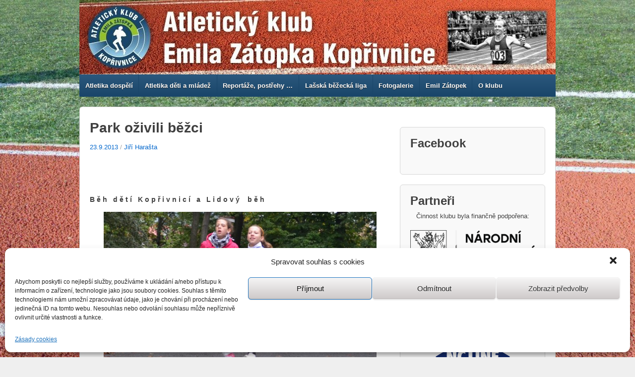

--- FILE ---
content_type: text/html; charset=UTF-8
request_url: http://www.atletikakoprivnice.cz/park-ozivili-bezci/
body_size: 91564
content:
<!doctype html>
<!--[if lt IE 7 ]> <html class="no-js ie6" lang="cs"> <![endif]-->
<!--[if IE 7 ]>    <html class="no-js ie7" lang="cs"> <![endif]-->
<!--[if IE 8 ]>    <html class="no-js ie8" lang="cs"> <![endif]-->
<!--[if (gte IE 9)|!(IE)]><!--> <html class="no-js" lang="cs"> <!--<![endif]-->
<head>

<meta charset="UTF-8" />
<meta name="viewport" content="width=device-width, user-scalable=no, initial-scale=1.0, minimum-scale=1.0, maximum-scale=1.0">

<title>Park oživili běžci &#124; Atletický klub Emila Zátopka Kopřivnice</title>

<link rel="profile" href="http://gmpg.org/xfn/11" />
<link rel="pingback" href="http://www.atletikakoprivnice.cz/xmlrpc.php" />


<style id="dynamic-mobmenu-inline-css" type="text/css">
@media screen and ( min-width: 782px ){
		body.admin-bar .mobmenu, body.admin-bar .mobmenu-panel, .show-nav-left.admin-bar .mobmenu-overlay, .show-nav-right.admin-bar .mobmenu-overlay {
			top: 32px!important;
		}
				body.admin-bar .mobmenu-search-holder {
				top: 82px!important;
		}
}

@media screen and ( max-width: 782px ){
	body.admin-bar .mobmenu, body.admin-bar .mobmenu-panel, .show-nav-left.admin-bar .mobmenu-overlay, .show-nav-right.admin-bar .mobmenu-overlay {
		top: 46px!important;
	}

	body.admin-bar .mob-menu-header-banner {
		top: 0px!important;
	}
		body.admin-bar .mobmenu-search-holder {
		top: 96px!important;
	}
	body.admin-bar  .mob-menu-slideout .mobmenu-search-holder {
		top: 50px!important;
	}

}

@media screen and ( max-width: 479px ) {
	.mob-menu-overlay .mobmenu-content {
		padding-top: 5%;
	}
}

@media screen and ( max-width: 782px ) {
	.mob-menu-overlay .mobmenu-content {
		padding-top: 10%;
	}
}

@media screen and ( min-width: 782px ) {
	#mobmenu-footer li:hover {
		background-color: ;
	}
	#mobmenu-footer li:hover i {
		color: ;
	}
}

@media only screen and (min-width:1025px){
	.mob_menu, .mobmenu-panel, .mobmenu, .mobmenu-cart-panel, .mobmenu-footer-menu-holder, .mobmenu-right-panel, .mobmenu-left-panel  {
		display: none!important;
	}
}

@media only screen and (max-width:1024px) {

			
	.mobmenur-container i {
		color: #FFF;
	}
	.mobmenul-container i {
		color: #FFF;
	}
	.mobmenul-container img {
		max-height:  40px;
		float: left;
	}
	.mobmenur-container img {
		max-height:  40px;
		float: right;
	}
	.mob-expand-submenu i {
		font-size: 25px;
	}
	#mobmenuleft li a , #mobmenuleft li a:visited, .mobmenu-content h2, .mobmenu-content h3, .show-nav-left .mob-menu-copyright, .show-nav-left .mob-expand-submenu i {
		color: #666;

	}
	.mob-cancel-button {
		font-size: 30px!important;
	}

	/* 3rd Level Left Menu Items Background color on Hover*/
	.mobmenu-content #mobmenuleft .sub-menu  .sub-menu li a:hover {
		color: #ccc;
	}
	/* 3rd Level Left Menu Items Background color on Hover*/
	.mobmenu-content #mobmenuleft .sub-menu .sub-menu li:hover {
		background-color: #666;
	}
	.mobmenu-content #mobmenuleft li:hover, .mobmenu-content #mobmenuright li:hover  {
		background-color: #666;
	}
	.mobmenu-content #mobmenuright li:hover  {
		background-color: #666 ;
	}
	/* 3rd Level Right Menu Items Background color on Hover*/
	.mobmenu-content #mobmenuright .sub-menu .sub-menu li:hover {
		background-color: #666;
	}
	/* 3rd Level Right Menu Items Background color on Hover*/
	.mobmenu-content #mobmenuright .sub-menu  .sub-menu li a:hover {
		color: #ccc;
	}

		.mobmenu-content #mobmenuleft .sub-menu {
		background-color: #3a3a3a ;
		margin: 0;
		color: #fff ;
		width: 100%;
		position: initial;
		height: 100%;
	}
	.mob-menu-left-bg-holder {
				opacity: 1;
		background-attachment: fixed ;
		background-position: center top ;
		-webkit-background-size:  cover;
		-moz-background-size: cover;
		background-size: cover;
	}
	.mob-menu-right-bg-holder { 
				opacity: 1;
		background-attachment: fixed ;
		background-position: center top ;
		-webkit-background-size: cover;
		-moz-background-size: cover;
		background-size:  cover;
	}
		.mobmenu-content #mobmenuleft .sub-menu a {
		color: #fff ;
	}
	.mobmenu-content #mobmenuright .sub-menu  a {
		color: #fff ;
	}
	.mobmenu-content #mobmenuright .sub-menu .sub-menu {
		background-color: inherit;
	}
	.mobmenu-content #mobmenuright .sub-menu {
		background-color: #3a3a3a ;
		margin: 0;
		color: #fff ;
		position: initial;
		width: 100%;
	}
	#mobmenuleft li:hover a, #mobmenuleft li:hover i {
		color: #FFF;
	}
	#mobmenuright li a , #mobmenuright li a:visited, .show-nav-right .mob-menu-copyright, .show-nav-right .mob-expand-submenu i {
		color: #666 ;
	}
	#mobmenuright li a:hover {
		color: #FFF ;
	}
	.mobmenul-container {
		top: 10px;
		margin-left: 5px;
		margin-top: 0px;
		height: 50px;
		float: left;
	}
	.mobmenur-container {
		top: 10px;
		margin-right: 5px;
		margin-top: 0px;
	}
		.mob-menu-logo-holder {
		margin-top:   0px;
		text-align:   center;
		margin-left:  0;
		margin-right: 0;
		height:       50px;
			}
	.mob-menu-header-holder {
		width:  100% ;
		background-color: #111111 ;
		height: 50px ;
		position:fixed;
	}
	body.mob-menu-overlay, body.mob-menu-slideout, body.mob-menu-slideout-over, body.mob-menu-slideout-top {
		padding-top: 50px;
	}
		.mobmenul-container, .mobmenur-container{
		position: absolute; 
	}
	.mobmenu-left-panel {
		background-color:#F7F7F7;;
		width:  270px;  
	}
	.mobmenu-right-panel {
		background-color:#F7F7F7;		width:  270px; 
	}
	.show-nav-left .mobmenu-overlay, .show-nav-right .mobmenu-overlay, .show-mob-menu-search .mobmenu-overlay  {
		background: rgba(0, 0, 0, 0.83);
	}
	.mob-menu-slideout-top .mobmenu-overlay {
		display:none!important;
	}
	.mob-menu-slideout.show-nav-left .mobmenu-push-wrap, .mob-menu-slideout.show-nav-left .mob-menu-header-holder {
		-webkit-transform: translateX(270px);
		-moz-transform: translateX(270px);
		-ms-transform: translateX(270px);
		-o-transform: translateX(270px);
		transform: translateX(270px);
	}
	.mob-menu-slideout.show-nav-right .mobmenu-push-wrap, .mob-menu-slideout.show-nav-right .mob-menu-header-holder {
		-webkit-transform: translateX(-270px);
		-moz-transform: translateX(-270px);
		-ms-transform: translateX(-270px);
		-o-transform: translateX(-270px);
		transform: translateX(-270px);
	}
	.mob-menu-slideout-top .mobmenu-panel {
		width:  100%;
		height: 100%;
		z-index: 1;
		position: fixed;
		left: 0px;
		top: 0px;
		max-height: 100%;
		-webkit-transform: translateY(-100%);
		-moz-transform: translateY(-100%);
		-ms-transform: translateY(-100%);
		-o-transform: translateY(-100%);
		transform: translateY(-100%);
	}
	.mob-menu-slideout-top.show-nav-left .show-panel, .mob-menu-slideout-top.show-nav-right .show-panel  {
		-webkit-transform: translateY(0px);
		-moz-transform: translateY(0px);
		-ms-transform: translateY(0px);
		-o-transform: translateY(0px);
		transform: translateY(0px);
		z-index: 3000000;
	}
	.mob-menu-slideout-over.show-nav-left .mobmenu-left-panel {
		overflow: hidden;
	}
	.show-nav-left .mobmenu-panel.show-panel , .show-nav-right .mobmenu-panel.show-panel {
		z-index: 3000000;
	}
	/* Hides everything pushed outside of it */
	.mob-menu-slideout .mobmenu-panel, .mob-menu-slideout-over .mobmenu-panel, .mob-menu-slideout .mobmenu-cart-panel, .mob-menu-slideout-over .mobmenu-cart-panel {
		position: fixed;
		top: 0;
		height: 100%;
		overflow-y: auto;
		overflow-x: auto;
		z-index: 10000;
		opacity: 1;
	}
	/*End of Mobmenu Slide Over */
	.mobmenu .headertext { 
		color: #FFF ;
		text-decoration: none;
	}
	.headertext span {
		position: initial;
		line-height: 50px;
	}
	.mobmenu-search-holder {
		top: 50px;
	}
	/*Premium options  */
	
	/* Mobile Menu Frontend CSS Style*/
	body.mob-menu-overlay, body.mob-menu-slideout, body.mob-menu-slideout-over, body.mob-menu-slideout-top  {
		overflow-x: hidden;
	}
	
	.mobmenu-left-panel li a, .leftmbottom, .leftmtop{
		padding-left: 10%;
		padding-right: 10%;
	}
	.mobmenu-content li > .sub-menu li {
		padding-left: calc(10*1%);
	}

	.mobmenu-right-panel li, .rightmbottom, .rightmtop{
		padding-left: 10%;
		padding-right: 10%;
	}
	.mobmenul-container i {
		line-height: 30px;
		font-size: 30px;
		float: left;
	}
	.left-menu-icon-text {
		float: left;
		line-height: 30px;
		color: #222;
	}
	.mobmenu-left-panel .mobmenu-display-name {
		color: #666;
	}
	.right-menu-icon-text {
		float: right;
		line-height: 30px;
		color: #222;
	}
	.mobmenur-container i {
		line-height: 30px;
		font-size: 30px;
		float: right;
	}
	.nav, .main-navigation, .genesis-nav-menu, #main-header, #et-top-navigation, .site-header, .site-branding, .ast-mobile-menu-buttons, .storefront-handheld-footer-bar, .hide {
		display: none!important;
	}
	
	.mob-standard-logo {
		display: inline-block;
		height:50px!important;	}
	.mob-retina-logo {
		height:50px!important;	}
	.mobmenu-content #mobmenuleft > li > a:hover {
		background-color: #666;
	}

	.mobmenu-content #mobmenuright > li > a:hover {
		background-color: #666;
	}
	.mobmenu-left-panel .mob-cancel-button {
		color: #666;
	}
	.mobmenu-right-panel .mob-cancel-button {
		color: #666;
	}	
	
}


.mob-menu-logo-holder > .headertext span,.mobmenu input.mob-menu-search-field {
	font-family:Dosis;
	font-size:20px;
	font-weight:inherit;
	font-style:normal;
	letter-spacing:normal;
	text-transform:none;
}

.left-menu-icon-text {
	font-family:Dosis;
	font-size:inherit;
	font-weight:inherit;
	font-style:normal;
	line-height:1.5em;
	letter-spacing:normal;
	text-transform:none;
}

#mobmenuleft .mob-expand-submenu,#mobmenuleft > .widgettitle,#mobmenuleft li a,#mobmenuleft li a:visited,#mobmenuleft .mobmenu-content h2,#mobmenuleft .mobmenu-content h3,.mobmenu-left-panel .mobmenu-display-name, .mobmenu-content .mobmenu-tabs-header li {
	font-family:Dosis;
	font-size:inherit;
	font-weight:inherit;
	font-style:normal;
	line-height:1.5em;
	letter-spacing:normal;
	text-transform:none;
}

.right-menu-icon-text {
	font-family:Dosis;
	font-size:inherit;
	font-weight:inherit;
	font-style:normal;
	line-height:1.5em;
	letter-spacing:normal;
	text-transform:none;
}

#mobmenuright li a,#mobmenuright li a:visited,#mobmenuright .mobmenu-content h2,#mobmenuright .mobmenu-content h3,.mobmenu-left-panel .mobmenu-display-name {
	font-family:Dosis;
	font-size:inherit;
	font-weight:inherit;
	font-style:normal;
	line-height:1.5em;
	letter-spacing:normal;
	text-transform:none;
}

</style><meta name='robots' content='max-image-preview:large' />

<!-- Open Graph Meta Tags generated by Blog2Social 699 - https://www.blog2social.com -->
<meta property="og:title" content="Park oživili běžci"/>
<meta property="og:description" content="B ě h   d ě t í   K o p ř i v n i c í   a   L i d o v ý    b ě h"/>
<meta property="og:url" content="http://www.atletikakoprivnice.cz/park-ozivili-bezci/"/>
<meta property="og:image" content="http://www.atletikakoprivnice.cz/wp-content/uploads/2013/09/Běh-dětí-Kopřivnicí-21.9.-2013-180.jpg"/>
<meta property="og:image:width" content="1500"/>
<meta property="og:image:height" content="1132"/>
<meta property="og:type" content="article"/>
<meta property="og:article:published_time" content="2013-09-23 04:06:12"/>
<meta property="og:article:modified_time" content="2013-09-26 17:09:37"/>
<!-- Open Graph Meta Tags generated by Blog2Social 699 - https://www.blog2social.com -->
<meta name="author" content="Jiří Harašta"/>
<link rel='dns-prefetch' href='//fonts.googleapis.com' />
<link rel='dns-prefetch' href='//s.w.org' />
<link rel="alternate" type="application/rss+xml" title="Atletický klub Emila Zátopka Kopřivnice &raquo; RSS zdroj" href="http://www.atletikakoprivnice.cz/feed/" />
<link rel="alternate" type="application/rss+xml" title="Atletický klub Emila Zátopka Kopřivnice &raquo; RSS komentářů" href="http://www.atletikakoprivnice.cz/comments/feed/" />
<link rel="alternate" type="application/rss+xml" title="Atletický klub Emila Zátopka Kopřivnice &raquo; RSS komentářů pro Park oživili běžci" href="http://www.atletikakoprivnice.cz/park-ozivili-bezci/feed/" />
		<script type="text/javascript">
			window._wpemojiSettings = {"baseUrl":"https:\/\/s.w.org\/images\/core\/emoji\/13.1.0\/72x72\/","ext":".png","svgUrl":"https:\/\/s.w.org\/images\/core\/emoji\/13.1.0\/svg\/","svgExt":".svg","source":{"concatemoji":"http:\/\/www.atletikakoprivnice.cz\/wp-includes\/js\/wp-emoji-release.min.js?ver=5.8.12"}};
			!function(e,a,t){var n,r,o,i=a.createElement("canvas"),p=i.getContext&&i.getContext("2d");function s(e,t){var a=String.fromCharCode;p.clearRect(0,0,i.width,i.height),p.fillText(a.apply(this,e),0,0);e=i.toDataURL();return p.clearRect(0,0,i.width,i.height),p.fillText(a.apply(this,t),0,0),e===i.toDataURL()}function c(e){var t=a.createElement("script");t.src=e,t.defer=t.type="text/javascript",a.getElementsByTagName("head")[0].appendChild(t)}for(o=Array("flag","emoji"),t.supports={everything:!0,everythingExceptFlag:!0},r=0;r<o.length;r++)t.supports[o[r]]=function(e){if(!p||!p.fillText)return!1;switch(p.textBaseline="top",p.font="600 32px Arial",e){case"flag":return s([127987,65039,8205,9895,65039],[127987,65039,8203,9895,65039])?!1:!s([55356,56826,55356,56819],[55356,56826,8203,55356,56819])&&!s([55356,57332,56128,56423,56128,56418,56128,56421,56128,56430,56128,56423,56128,56447],[55356,57332,8203,56128,56423,8203,56128,56418,8203,56128,56421,8203,56128,56430,8203,56128,56423,8203,56128,56447]);case"emoji":return!s([10084,65039,8205,55357,56613],[10084,65039,8203,55357,56613])}return!1}(o[r]),t.supports.everything=t.supports.everything&&t.supports[o[r]],"flag"!==o[r]&&(t.supports.everythingExceptFlag=t.supports.everythingExceptFlag&&t.supports[o[r]]);t.supports.everythingExceptFlag=t.supports.everythingExceptFlag&&!t.supports.flag,t.DOMReady=!1,t.readyCallback=function(){t.DOMReady=!0},t.supports.everything||(n=function(){t.readyCallback()},a.addEventListener?(a.addEventListener("DOMContentLoaded",n,!1),e.addEventListener("load",n,!1)):(e.attachEvent("onload",n),a.attachEvent("onreadystatechange",function(){"complete"===a.readyState&&t.readyCallback()})),(n=t.source||{}).concatemoji?c(n.concatemoji):n.wpemoji&&n.twemoji&&(c(n.twemoji),c(n.wpemoji)))}(window,document,window._wpemojiSettings);
		</script>
		<style type="text/css">
img.wp-smiley,
img.emoji {
	display: inline !important;
	border: none !important;
	box-shadow: none !important;
	height: 1em !important;
	width: 1em !important;
	margin: 0 .07em !important;
	vertical-align: -0.1em !important;
	background: none !important;
	padding: 0 !important;
}
</style>
	<link rel='stylesheet' id='jquery.fancybox-css'  href='http://www.atletikakoprivnice.cz/wp-content/plugins/fancybox2/jquery.fancybox.css?ver=2.0.3' type='text/css' media='all' />
<link rel='stylesheet' id='responsive-style-css'  href='http://www.atletikakoprivnice.cz/wp-content/themes/responsive/style.css?ver=1.7.9' type='text/css' media='all' />
<link rel='stylesheet' id='wp-block-library-css'  href='http://www.atletikakoprivnice.cz/wp-includes/css/dist/block-library/style.min.css?ver=5.8.12' type='text/css' media='all' />
<link rel='stylesheet' id='cptch_stylesheet-css'  href='http://www.atletikakoprivnice.cz/wp-content/plugins/captcha/css/front_end_style.css?ver=4.4.5' type='text/css' media='all' />
<link rel='stylesheet' id='dashicons-css'  href='http://www.atletikakoprivnice.cz/wp-includes/css/dashicons.min.css?ver=5.8.12' type='text/css' media='all' />
<link rel='stylesheet' id='cptch_desktop_style-css'  href='http://www.atletikakoprivnice.cz/wp-content/plugins/captcha/css/desktop_style.css?ver=4.4.5' type='text/css' media='all' />
<link rel='stylesheet' id='cfblbcss-css'  href='http://www.atletikakoprivnice.cz/wp-content/plugins/cardoza-facebook-like-box/cardozafacebook.css?ver=5.8.12' type='text/css' media='all' />
<link rel='stylesheet' id='easingslider-css'  href='http://www.atletikakoprivnice.cz/wp-content/plugins/easing-slider/assets/css/public.min.css?ver=3.0.8' type='text/css' media='all' />
<link rel='stylesheet' id='cmplz-general-css'  href='http://www.atletikakoprivnice.cz/wp-content/plugins/complianz-gdpr/assets/css/cookieblocker.min.css?ver=6.1.2' type='text/css' media='all' />
<link rel='stylesheet' id='mm-google-webfont-dosis-css'  href='//fonts.googleapis.com/css?family=Dosis%3Ainherit%2C400&#038;subset=latin%2Clatin-ext&#038;ver=5.8.12' type='text/css' media='all' />
<link rel='stylesheet' id='cssmobmenu-icons-css'  href='http://www.atletikakoprivnice.cz/wp-content/plugins/mobile-menu/includes/css/mobmenu-icons.css?ver=5.8.12' type='text/css' media='all' />
<link rel='stylesheet' id='cssmobmenu-css'  href='http://www.atletikakoprivnice.cz/wp-content/plugins/mobile-menu/includes/css/mobmenu.css?ver=2.8.3' type='text/css' media='all' />
<link rel='stylesheet' id='wp-advanced-rp-css-css'  href='http://www.atletikakoprivnice.cz/wp-content/plugins/advanced-recent-posts-widget/css/advanced-recent-posts-widget.css?ver=5.8.12' type='text/css' media='all' />
<script type='text/javascript' src='http://www.atletikakoprivnice.cz/wp-includes/js/jquery/jquery.min.js?ver=3.6.0' id='jquery-core-js'></script>
<script type='text/javascript' src='http://www.atletikakoprivnice.cz/wp-includes/js/jquery/jquery-migrate.min.js?ver=3.3.2' id='jquery-migrate-js'></script>
<script type='text/javascript' src='http://www.atletikakoprivnice.cz/wp-content/plugins/fancybox2/jquery.fancybox.js?ver=2.0.3' id='jquery.fancybox-js'></script>
<script type='text/javascript' src='http://www.atletikakoprivnice.cz/wp-content/plugins/fancybox2/jquery.easing.js?ver=1.6' id='jquery.easing-js'></script>
<script type='text/javascript' src='http://www.atletikakoprivnice.cz/wp-content/plugins/cardoza-facebook-like-box/cardozafacebook.js?ver=5.8.12' id='cfblbjs-js'></script>
<script type='text/javascript' src='http://www.atletikakoprivnice.cz/wp-content/plugins/easing-slider/assets/js/public.min.js?ver=3.0.8' id='easingslider-js'></script>
<script type='text/javascript' src='http://www.atletikakoprivnice.cz/wp-content/themes/responsive/js/responsive-modernizr.js?ver=2.6.1' id='modernizr-js'></script>
<script type='text/javascript' src='http://www.atletikakoprivnice.cz/wp-content/plugins/mobile-menu/includes/js/mobmenu.js?ver=2.8.3' id='mobmenujs-js'></script>
<link rel="https://api.w.org/" href="http://www.atletikakoprivnice.cz/wp-json/" /><link rel="alternate" type="application/json" href="http://www.atletikakoprivnice.cz/wp-json/wp/v2/posts/6393" /><link rel="EditURI" type="application/rsd+xml" title="RSD" href="http://www.atletikakoprivnice.cz/xmlrpc.php?rsd" />
<link rel="wlwmanifest" type="application/wlwmanifest+xml" href="http://www.atletikakoprivnice.cz/wp-includes/wlwmanifest.xml" /> 
<meta name="generator" content="WordPress 5.8.12" />
<link rel="canonical" href="http://www.atletikakoprivnice.cz/park-ozivili-bezci/" />
<link rel='shortlink' href='http://www.atletikakoprivnice.cz/?p=6393' />
<script type="text/javascript">
	jQuery(document).ready(function($){
		var select = $('a[href$=".bmp"],a[href$=".gif"],a[href$=".jpg"],a[href$=".jpeg"],a[href$=".png"],a[href$=".BMP"],a[href$=".GIF"],a[href$=".JPG"],a[href$=".JPEG"],a[href$=".PNG"]');
		select.attr('rel', 'fancybox');
		select.fancybox();
	});
</script>
<!-- Google Analytics Injector from http://www.geckosolutions.se/blog/wordpress-plugins/ -->
<script type='text/javascript'>
	var _gaq = _gaq || [];
	_gaq.push(['_setAccount', 'UA-36638084-1']);_gaq.push(['_trackPageview']);
	(function() {
		var ga = document.createElement('script'); ga.type = 'text/javascript'; ga.async = true;
		ga.src = ('https:' == document.location.protocol ? 'https://' : 'http://') + 'stats.g.doubleclick.net/dc.js';
		var s = document.getElementsByTagName('script')[0]; s.parentNode.insertBefore(ga, s);
	})();
</script>
<!-- Google Analytics Injector -->
<style>.cmplz-hidden{display:none!important;}</style><!-- We need this for debugging -->
<!-- Responsive 1.8.1 -->
<style type="text/css" id="custom-background-css">
body.custom-background { background-image: url("http://www.atletikakoprivnice.cz/wp-content/uploads/2012/11/IMG_0537-2.jpg"); background-position: left top; background-size: cover; background-repeat: no-repeat; background-attachment: fixed; }
</style>
	<style id='mm-mobmenu'>
@media screen and ( min-width: 782px ){
		body.admin-bar .mobmenu, body.admin-bar .mobmenu-panel, .show-nav-left.admin-bar .mobmenu-overlay, .show-nav-right.admin-bar .mobmenu-overlay {
			top: 32px!important;
		}
				body.admin-bar .mobmenu-search-holder {
				top: 82px!important;
		}
}

@media screen and ( max-width: 782px ){
	body.admin-bar .mobmenu, body.admin-bar .mobmenu-panel, .show-nav-left.admin-bar .mobmenu-overlay, .show-nav-right.admin-bar .mobmenu-overlay {
		top: 46px!important;
	}

	body.admin-bar .mob-menu-header-banner {
		top: 0px!important;
	}
		body.admin-bar .mobmenu-search-holder {
		top: 96px!important;
	}
	body.admin-bar  .mob-menu-slideout .mobmenu-search-holder {
		top: 50px!important;
	}

}

@media screen and ( max-width: 479px ) {
	.mob-menu-overlay .mobmenu-content {
		padding-top: 5%;
	}
}

@media screen and ( max-width: 782px ) {
	.mob-menu-overlay .mobmenu-content {
		padding-top: 10%;
	}
}

@media screen and ( min-width: 782px ) {
	#mobmenu-footer li:hover {
		background-color: ;
	}
	#mobmenu-footer li:hover i {
		color: ;
	}
}

@media only screen and (min-width:1025px){
	.mob_menu, .mobmenu-panel, .mobmenu, .mobmenu-cart-panel, .mobmenu-footer-menu-holder, .mobmenu-right-panel, .mobmenu-left-panel  {
		display: none!important;
	}
}

@media only screen and (max-width:1024px) {

			
	.mobmenur-container i {
		color: #FFF;
	}
	.mobmenul-container i {
		color: #FFF;
	}
	.mobmenul-container img {
		max-height:  50px;
		float: left;
	}
	.mobmenur-container img {
		max-height:  50px;
		float: right;
	}
	.mob-expand-submenu i {
		font-size: 25px;
	}
	#mobmenuleft li a , #mobmenuleft li a:visited, .mobmenu-content h2, .mobmenu-content h3, .show-nav-left .mob-menu-copyright, .show-nav-left .mob-expand-submenu i {
		color: #666;

	}
	.mob-cancel-button {
		font-size: 30px!important;
	}

	/* 3rd Level Left Menu Items Background color on Hover*/
	.mobmenu-content #mobmenuleft .sub-menu  .sub-menu li a:hover {
		color: #ccc;
	}
	/* 3rd Level Left Menu Items Background color on Hover*/
	.mobmenu-content #mobmenuleft .sub-menu .sub-menu li:hover {
		background-color: #666;
	}
	.mobmenu-content #mobmenuleft li:hover, .mobmenu-content #mobmenuright li:hover  {
		background-color: #666;
	}
	.mobmenu-content #mobmenuright li:hover  {
		background-color: #666 ;
	}
	/* 3rd Level Right Menu Items Background color on Hover*/
	.mobmenu-content #mobmenuright .sub-menu .sub-menu li:hover {
		background-color: #666;
	}
	/* 3rd Level Right Menu Items Background color on Hover*/
	.mobmenu-content #mobmenuright .sub-menu  .sub-menu li a:hover {
		color: #ccc;
	}

		.mobmenu-content #mobmenuleft .sub-menu {
		background-color: #3a3a3a ;
		margin: 0;
		color: #fff ;
		width: 100%;
		position: initial;
		height: 100%;
	}
	.mob-menu-left-bg-holder {
				opacity: 1;
		background-attachment: fixed ;
		background-position: center top ;
		-webkit-background-size:  cover;
		-moz-background-size: cover;
		background-size: cover;
	}
	.mob-menu-right-bg-holder { 
				opacity: 1;
		background-attachment: fixed ;
		background-position: center top ;
		-webkit-background-size: cover;
		-moz-background-size: cover;
		background-size:  cover;
	}
		.mobmenu-content #mobmenuleft .sub-menu a {
		color: #fff ;
	}
	.mobmenu-content #mobmenuright .sub-menu  a {
		color: #fff ;
	}
	.mobmenu-content #mobmenuright .sub-menu .sub-menu {
		background-color: inherit;
	}
	.mobmenu-content #mobmenuright .sub-menu {
		background-color: #3a3a3a ;
		margin: 0;
		color: #fff ;
		position: initial;
		width: 100%;
	}
	#mobmenuleft li:hover a, #mobmenuleft li:hover i {
		color: #FFF;
	}
	#mobmenuright li a , #mobmenuright li a:visited, .show-nav-right .mob-menu-copyright, .show-nav-right .mob-expand-submenu i {
		color: #666 ;
	}
	#mobmenuright li a:hover {
		color: #FFF ;
	}
	.mobmenul-container {
		top: 10px;
		margin-left: 5px;
		margin-top: 0px;
		height: 50px;
		float: left;
	}
	.mobmenur-container {
		top: 10px;
		margin-right: 5px;
		margin-top: 0px;
	}
		.mob-menu-logo-holder {
		margin-top:   0px;
		text-align:   center;
		margin-left:  0;
		margin-right: 0;
		height:       50px;
			}
	.mob-menu-header-holder {
		width:  100% ;
		background-color: #111111 ;
		height: 50px ;
		position:fixed;
	}
	body.mob-menu-overlay, body.mob-menu-slideout, body.mob-menu-slideout-over, body.mob-menu-slideout-top {
		padding-top: 50px;
	}
		.mobmenul-container, .mobmenur-container{
		position: absolute; 
	}
	.mobmenu-left-panel {
		background-color:#F7F7F7;;
		width:  270px;  
	}
	.mobmenu-right-panel {
		background-color:#F7F7F7;		width:  270px; 
	}
	.show-nav-left .mobmenu-overlay, .show-nav-right .mobmenu-overlay, .show-mob-menu-search .mobmenu-overlay  {
		background: rgba(0, 0, 0, 0.83);
	}
	.mob-menu-slideout-top .mobmenu-overlay {
		display:none!important;
	}
	.mob-menu-slideout.show-nav-left .mobmenu-push-wrap, .mob-menu-slideout.show-nav-left .mob-menu-header-holder {
		-webkit-transform: translateX(270px);
		-moz-transform: translateX(270px);
		-ms-transform: translateX(270px);
		-o-transform: translateX(270px);
		transform: translateX(270px);
	}
	.mob-menu-slideout.show-nav-right .mobmenu-push-wrap, .mob-menu-slideout.show-nav-right .mob-menu-header-holder {
		-webkit-transform: translateX(-270px);
		-moz-transform: translateX(-270px);
		-ms-transform: translateX(-270px);
		-o-transform: translateX(-270px);
		transform: translateX(-270px);
	}
	.mob-menu-slideout-top .mobmenu-panel {
		width:  100%;
		height: 100%;
		z-index: 1;
		position: fixed;
		left: 0px;
		top: 0px;
		max-height: 100%;
		-webkit-transform: translateY(-100%);
		-moz-transform: translateY(-100%);
		-ms-transform: translateY(-100%);
		-o-transform: translateY(-100%);
		transform: translateY(-100%);
	}
	.mob-menu-slideout-top.show-nav-left .show-panel, .mob-menu-slideout-top.show-nav-right .show-panel  {
		-webkit-transform: translateY(0px);
		-moz-transform: translateY(0px);
		-ms-transform: translateY(0px);
		-o-transform: translateY(0px);
		transform: translateY(0px);
		z-index: 300000;
	}
	.mob-menu-slideout-over.show-nav-left .mobmenu-left-panel {
		overflow: hidden;
	}
	.show-nav-left .mobmenu-panel.show-panel , .show-nav-right .mobmenu-panel.show-panel {
		z-index: 300000;
	}
	/* Hides everything pushed outside of it */
	.mob-menu-slideout .mobmenu-panel, .mob-menu-slideout-over .mobmenu-panel, .mob-menu-slideout .mobmenu-cart-panel, .mob-menu-slideout-over .mobmenu-cart-panel {
		position: fixed;
		top: 0;
		height: 100%;
		overflow-y: auto;
		overflow-x: auto;
		z-index: 10000;
		opacity: 1;
	}
	/*End of Mobmenu Slide Over */
	.mobmenu .headertext { 
		color: #FFF ;
		text-decoration: none;
	}
	.headertext span {
		position: initial;
		line-height: 50px;
	}
	.mobmenu-search-holder {
		top: 50px;
	}
	/*Premium options  */
	
	/* Mobile Menu Frontend CSS Style*/
	body.mob-menu-overlay, body.mob-menu-slideout, body.mob-menu-slideout-over, body.mob-menu-slideout-top  {
		overflow-x: hidden;
	}
	
	.mobmenu-left-panel li a, .leftmbottom, .leftmtop{
		padding-left: 10%;
		padding-right: 10%;
	}
	.mobmenu-content li > .sub-menu li {
		padding-left: calc(10*1%);
	}

	.mobmenu-right-panel li, .rightmbottom, .rightmtop{
		padding-left: 10%;
		padding-right: 10%;
	}
	.mobmenul-container i {
		line-height: 30px;
		font-size: 30px;
		float: left;
	}
	.left-menu-icon-text {
		float: left;
		line-height: 30px;
		color: #222;
	}
	.mobmenu-left-panel .mobmenu-display-name {
		color: #666;
	}
	.right-menu-icon-text {
		float: right;
		line-height: 30px;
		color: #222;
	}
	.mobmenur-container i {
		line-height: 30px;
		font-size: 30px;
		float: right;
	}
	.nav, .main-navigation, .genesis-nav-menu, #main-header, #et-top-navigation, .site-header, .site-branding, .ast-mobile-menu-buttons, .storefront-handheld-footer-bar, .hide {
		display: none!important;
	}
	
	.mob-standard-logo {
		display: inline-block;
		height:50px!important;	}
	.mob-retina-logo {
		height:50px!important;	}
	.mobmenu-content #mobmenuleft > li > a:hover {
		background-color: #666;
	}

	.mobmenu-content #mobmenuright > li > a:hover {
		background-color: #666;
	}
	.mobmenu-left-panel .mob-cancel-button {
		color: #666;
	}
	.mobmenu-right-panel .mob-cancel-button {
		color: #666;
	}	
	
}


.mob-menu-logo-holder > .headertext span,.mobmenu input.mob-menu-search-field {
	font-family:Dosis;
	font-size:20px;
	font-weight:inherit;
	font-style:normal;
	letter-spacing:normal;
	text-transform:none;
}

.left-menu-icon-text {
	font-family:Dosis;
	font-size:inherit;
	font-weight:inherit;
	font-style:normal;
	line-height:1.5em;
	letter-spacing:normal;
	text-transform:none;
}

#mobmenuleft .mob-expand-submenu,#mobmenuleft > .widgettitle,#mobmenuleft li a,#mobmenuleft li a:visited,#mobmenuleft .mobmenu-content h2,#mobmenuleft .mobmenu-content h3,.mobmenu-left-panel .mobmenu-display-name, .mobmenu-content .mobmenu-tabs-header li {
	font-family:Dosis;
	font-size:inherit;
	font-weight:inherit;
	font-style:normal;
	line-height:1.5em;
	letter-spacing:normal;
	text-transform:none;
}

.right-menu-icon-text {
	font-family:Dosis;
	font-size:inherit;
	font-weight:inherit;
	font-style:normal;
	line-height:1.5em;
	letter-spacing:normal;
	text-transform:none;
}

#mobmenuright li a,#mobmenuright li a:visited,#mobmenuright .mobmenu-content h2,#mobmenuright .mobmenu-content h3,.mobmenu-left-panel .mobmenu-display-name {
	font-family:Dosis;
	font-size:inherit;
	font-weight:inherit;
	font-style:normal;
	line-height:1.5em;
	letter-spacing:normal;
	text-transform:none;
}

</style>		<style type="text/css" id="wp-custom-css">
			menu l_tinynav1 {background-color: red};		</style>
		</head>

<body data-cmplz=1 class="post-template-default single single-post postid-6393 single-format-standard custom-background mob-menu-slideout-over">
                 
<div id="container" class="hfeed">
         
        <div id="header">
    
                
       
	               
        <div id="logo">
            <a href="http://www.atletikakoprivnice.cz/"><img src="http://www.atletikakoprivnice.cz/wp-content/uploads/2012/11/web-hlavička-.jpg" width="960" height="150" alt="Atletický klub Emila Zátopka Kopřivnice" /></a>
        </div><!-- end of #logo -->
        
    
        
        			    
				<ul id="menu-hlavni-menu" class="menu"><li id="menu-item-67" class="menu-item menu-item-type-taxonomy menu-item-object-category menu-item-has-children menu-item-67"><a href="http://www.atletikakoprivnice.cz/rubriky/atletika-dospeli/">Atletika dospělí</a>
<ul class="sub-menu">
	<li id="menu-item-14097" class="menu-item menu-item-type-taxonomy menu-item-object-category menu-item-14097"><a href="http://www.atletikakoprivnice.cz/rubriky/atletika-dospeli/">Atletika dospělí &#8211; články</a></li>
	<li id="menu-item-21583" class="menu-item menu-item-type-post_type menu-item-object-page menu-item-21583"><a href="http://www.atletikakoprivnice.cz/nazev/">Aktuality z klubu</a></li>
	<li id="menu-item-21057" class="menu-item menu-item-type-post_type menu-item-object-page menu-item-21057"><a href="http://www.atletikakoprivnice.cz/clenska-zakladna/">Členská základna</a></li>
	<li id="menu-item-7975" class="menu-item menu-item-type-custom menu-item-object-custom menu-item-has-children menu-item-7975"><a>Výsledky dospělí</a>
	<ul class="sub-menu">
		<li id="menu-item-4173" class="menu-item menu-item-type-post_type menu-item-object-page menu-item-4173"><a href="http://www.atletikakoprivnice.cz/lasska-bezecka-liga-2/">Lašská běžecká liga – výsledky</a></li>
		<li id="menu-item-2363" class="menu-item menu-item-type-post_type menu-item-object-page menu-item-2363"><a href="http://www.atletikakoprivnice.cz/ostatni-zavody/">Ostatní závody</a></li>
	</ul>
</li>
	<li id="menu-item-7976" class="menu-item menu-item-type-custom menu-item-object-custom menu-item-has-children menu-item-7976"><a>Fotogalerie dospělí</a>
	<ul class="sub-menu">
		<li id="menu-item-8660" class="menu-item menu-item-type-post_type menu-item-object-page menu-item-8660"><a href="http://www.atletikakoprivnice.cz/atletika-pro-dospele/fotogalerie-dospeli-2014/">Fotogalerie dospělí 2023</a></li>
		<li id="menu-item-4177" class="menu-item menu-item-type-post_type menu-item-object-page menu-item-4177"><a href="http://www.atletikakoprivnice.cz/atletika-pro-dospele/fotogalerie-dospeli-2013/">Fotogalerie dospělí 2022</a></li>
		<li id="menu-item-4864" class="menu-item menu-item-type-post_type menu-item-object-page menu-item-4864"><a href="http://www.atletikakoprivnice.cz/atletika-pro-dospelefotogalerie-dospeli/fotogalerie-dospeli-2012/">Fotogalerie dospělí 2021</a></li>
		<li id="menu-item-1634" class="menu-item menu-item-type-post_type menu-item-object-page menu-item-1634"><a href="http://www.atletikakoprivnice.cz/fototgalerie-dospeli-2011/">Fotogalerie dospělí 2020</a></li>
		<li id="menu-item-1643" class="menu-item menu-item-type-post_type menu-item-object-page menu-item-1643"><a href="http://www.atletikakoprivnice.cz/fotogalerie-dospeli-2010/">Fotogalerie dospělí 2019</a></li>
		<li id="menu-item-1642" class="menu-item menu-item-type-post_type menu-item-object-page menu-item-1642"><a href="http://www.atletikakoprivnice.cz/fotogalerie-dospeli-2009/">Fotogalerie dospělí HISTORICKÉ</a></li>
		<li id="menu-item-1641" class="menu-item menu-item-type-post_type menu-item-object-page menu-item-1641"><a href="http://www.atletikakoprivnice.cz/fotogalerie-dospeli-2008/">Fotogalerie dospělí OSTATNÍ</a></li>
	</ul>
</li>
	<li id="menu-item-13299" class="menu-item menu-item-type-post_type menu-item-object-page menu-item-13299"><a href="http://www.atletikakoprivnice.cz/zabehni-si-zatopka-i-ty/">Zaběhni si „Zátopka“ i Ty! – pomalé šípy</a></li>
</ul>
</li>
<li id="menu-item-66" class="menu-item menu-item-type-taxonomy menu-item-object-category menu-item-has-children menu-item-66"><a href="http://www.atletikakoprivnice.cz/rubriky/atletika-pro-deti/">Atletika děti a mládež</a>
<ul class="sub-menu">
	<li id="menu-item-14095" class="menu-item menu-item-type-taxonomy menu-item-object-category menu-item-14095"><a href="http://www.atletikakoprivnice.cz/rubriky/atletika-pro-deti/">Aktuality</a></li>
	<li id="menu-item-17396" class="menu-item menu-item-type-post_type menu-item-object-page menu-item-17396"><a href="http://www.atletikakoprivnice.cz/nabor/">Jak se stát atletem v našem atletickém klubu?</a></li>
	<li id="menu-item-10764" class="menu-item menu-item-type-post_type menu-item-object-page menu-item-10764"><a href="http://www.atletikakoprivnice.cz/prihlaska-2-2/">Přihláška a lékařská prohlídka</a></li>
	<li id="menu-item-22437" class="menu-item menu-item-type-custom menu-item-object-custom menu-item-22437"><a href="https://klub.atletikakoprivnice.cz/">Členská sekce &#8211; aplikace EOS</a></li>
	<li id="menu-item-23004" class="menu-item menu-item-type-custom menu-item-object-custom menu-item-23004"><a href="http://www.atletikakoprivnice.cz/wp-content/uploads/2024/01/ATLETIKA-KOPRIVNICE-KATALOG-2023.pdf">Katalog klubového oblečení</a></li>
	<li id="menu-item-12419" class="menu-item menu-item-type-post_type menu-item-object-page menu-item-12419"><a href="http://www.atletikakoprivnice.cz/prispevky/">Členské příspěvky</a></li>
	<li id="menu-item-28" class="menu-item menu-item-type-post_type menu-item-object-page menu-item-28"><a href="http://www.atletikakoprivnice.cz/treneri/">Kontakty na trenéry</a></li>
	<li id="menu-item-17273" class="menu-item menu-item-type-post_type menu-item-object-page menu-item-17273"><a href="http://www.atletikakoprivnice.cz/treninkove-skupiny-2019-2020/">Rozpis tréninků 2025/26</a></li>
	<li id="menu-item-15909" class="menu-item menu-item-type-custom menu-item-object-custom menu-item-has-children menu-item-15909"><a>Atletika pro děti</a>
	<ul class="sub-menu">
		<li id="menu-item-15918" class="menu-item menu-item-type-taxonomy menu-item-object-category menu-item-15918"><a href="http://www.atletikakoprivnice.cz/rubriky/deti/">Aktuality</a></li>
		<li id="menu-item-15915" class="menu-item menu-item-type-post_type menu-item-object-page menu-item-15915"><a href="http://www.atletikakoprivnice.cz/atletika-pro-deti/">Základní informace Atletika pro děti</a></li>
	</ul>
</li>
	<li id="menu-item-15910" class="menu-item menu-item-type-custom menu-item-object-custom menu-item-has-children menu-item-15910"><a>Atletika mládež</a>
	<ul class="sub-menu">
		<li id="menu-item-15919" class="menu-item menu-item-type-taxonomy menu-item-object-category menu-item-15919"><a href="http://www.atletikakoprivnice.cz/rubriky/mladez/">Aktuality</a></li>
		<li id="menu-item-15913" class="menu-item menu-item-type-post_type menu-item-object-page menu-item-15913"><a href="http://www.atletikakoprivnice.cz/zakladni-informace-mladez/">Základní informace mládež</a></li>
		<li id="menu-item-15912" class="menu-item menu-item-type-post_type menu-item-object-page menu-item-15912"><a href="http://www.atletikakoprivnice.cz/sportovni-stredisko/">Sportovní středisko</a></li>
	</ul>
</li>
	<li id="menu-item-15944" class="menu-item menu-item-type-post_type menu-item-object-page menu-item-15944"><a href="http://www.atletikakoprivnice.cz/atletika-dospeli/">Atletika dospělí</a></li>
	<li id="menu-item-25" class="menu-item menu-item-type-post_type menu-item-object-page menu-item-25"><a href="http://www.atletikakoprivnice.cz/terminovka/">Termínovka</a></li>
	<li id="menu-item-14094" class="menu-item menu-item-type-taxonomy menu-item-object-category menu-item-14094"><a href="http://www.atletikakoprivnice.cz/rubriky/zavody/">Informace závody</a></li>
	<li id="menu-item-7977" class="menu-item menu-item-type-custom menu-item-object-custom menu-item-has-children menu-item-7977"><a>Výsledky</a>
	<ul class="sub-menu">
		<li id="menu-item-20439" class="menu-item menu-item-type-post_type menu-item-object-page menu-item-20439"><a href="http://www.atletikakoprivnice.cz/vysledky-od-roku-2020/">Výsledky od roku 2020</a></li>
		<li id="menu-item-16623" class="menu-item menu-item-type-post_type menu-item-object-page menu-item-16623"><a href="http://www.atletikakoprivnice.cz/vysledky-2019/">Výsledky 2019</a></li>
		<li id="menu-item-14763" class="menu-item menu-item-type-post_type menu-item-object-page menu-item-14763"><a href="http://www.atletikakoprivnice.cz/vysledky-2018/">Výsledky 2018</a></li>
		<li id="menu-item-12957" class="menu-item menu-item-type-post_type menu-item-object-page menu-item-12957"><a href="http://www.atletikakoprivnice.cz/vysledky-2017/">Výsledky 2017</a></li>
		<li id="menu-item-11674" class="menu-item menu-item-type-post_type menu-item-object-page menu-item-11674"><a href="http://www.atletikakoprivnice.cz/vysledky-2/">Výsledky 2016</a></li>
		<li id="menu-item-2386" class="menu-item menu-item-type-post_type menu-item-object-page menu-item-2386"><a href="http://www.atletikakoprivnice.cz/vysledky/">Výsledky 2015</a></li>
		<li id="menu-item-9738" class="menu-item menu-item-type-post_type menu-item-object-page menu-item-9738"><a href="http://www.atletikakoprivnice.cz/vysledky-2014/">Výsledky 2014</a></li>
		<li id="menu-item-7249" class="menu-item menu-item-type-post_type menu-item-object-page menu-item-7249"><a href="http://www.atletikakoprivnice.cz/vysledky-2013/">Výsledky 2013</a></li>
		<li id="menu-item-4714" class="menu-item menu-item-type-post_type menu-item-object-page menu-item-4714"><a href="http://www.atletikakoprivnice.cz/vysledky-2012/">Výsledky 2012</a></li>
		<li id="menu-item-1622" class="menu-item menu-item-type-post_type menu-item-object-page menu-item-1622"><a href="http://www.atletikakoprivnice.cz/vysledky-2011/">Výsledky 2011</a></li>
	</ul>
</li>
	<li id="menu-item-12412" class="menu-item menu-item-type-post_type menu-item-object-page menu-item-12412"><a href="http://www.atletikakoprivnice.cz/soustredeni/">Soustředění</a></li>
	<li id="menu-item-13201" class="menu-item menu-item-type-post_type menu-item-object-page menu-item-13201"><a href="http://www.atletikakoprivnice.cz/klubove-rekordy-atletickeho-klubu-emila-zatopka-koprivnice/">Klubové rekordy</a></li>
	<li id="menu-item-14238" class="menu-item menu-item-type-post_type menu-item-object-page menu-item-14238"><a href="http://www.atletikakoprivnice.cz/klubovy-bazar/">Klubový bazar</a></li>
</ul>
</li>
<li id="menu-item-1667" class="menu-item menu-item-type-taxonomy menu-item-object-category current-post-ancestor current-menu-parent current-post-parent menu-item-has-children menu-item-1667"><a href="http://www.atletikakoprivnice.cz/rubriky/reportaze/">Reportáže, postřehy &#8230;</a>
<ul class="sub-menu">
	<li id="menu-item-1752" class="menu-item menu-item-type-taxonomy menu-item-object-category menu-item-1752"><a href="http://www.atletikakoprivnice.cz/rubriky/reportaze-zavody-2011/">Reportáže – závody 2011</a></li>
	<li id="menu-item-1715" class="menu-item menu-item-type-taxonomy menu-item-object-category menu-item-1715"><a href="http://www.atletikakoprivnice.cz/rubriky/reportaze-zavody-2010/">Reportáže &#8211; závody 2010</a></li>
	<li id="menu-item-1693" class="menu-item menu-item-type-taxonomy menu-item-object-category menu-item-1693"><a href="http://www.atletikakoprivnice.cz/rubriky/rozhovory/">Rozhovory</a></li>
	<li id="menu-item-1668" class="menu-item menu-item-type-taxonomy menu-item-object-category menu-item-1668"><a href="http://www.atletikakoprivnice.cz/rubriky/fotohumor/">Fotohumor</a></li>
	<li id="menu-item-1666" class="menu-item menu-item-type-taxonomy menu-item-object-category menu-item-1666"><a href="http://www.atletikakoprivnice.cz/rubriky/povidky/">Povídky</a></li>
	<li id="menu-item-3056" class="menu-item menu-item-type-taxonomy menu-item-object-category menu-item-3056"><a href="http://www.atletikakoprivnice.cz/rubriky/pribehy/">Příběhy</a></li>
	<li id="menu-item-3061" class="menu-item menu-item-type-taxonomy menu-item-object-category menu-item-3061"><a href="http://www.atletikakoprivnice.cz/rubriky/trenink-sasi-neuwirtha/">Trénink Saši Neuwirtha</a></li>
	<li id="menu-item-3097" class="menu-item menu-item-type-taxonomy menu-item-object-category menu-item-3097"><a href="http://www.atletikakoprivnice.cz/rubriky/treninkovy-denik-milose-macicka/">Tréninkový deník Miloše Macíčka</a></li>
</ul>
</li>
<li id="menu-item-22882" class="menu-item menu-item-type-custom menu-item-object-custom menu-item-has-children menu-item-22882"><a>Lašská běžecká liga</a>
<ul class="sub-menu">
	<li id="menu-item-25190" class="menu-item menu-item-type-post_type menu-item-object-page menu-item-25190"><a href="http://www.atletikakoprivnice.cz/lasska-bezecka-liga-2026/">Lašská běžecká liga 2026</a></li>
	<li id="menu-item-24215" class="menu-item menu-item-type-post_type menu-item-object-page menu-item-24215"><a href="http://www.atletikakoprivnice.cz/lasska-bezecka-liga-2015-2/">Lašská běžecká liga 2025</a></li>
	<li id="menu-item-22880" class="menu-item menu-item-type-post_type menu-item-object-page menu-item-22880"><a href="http://www.atletikakoprivnice.cz/lasska-bezecka-liga/">Lašská běžecká liga 2024</a></li>
	<li id="menu-item-22883" class="menu-item menu-item-type-post_type menu-item-object-page menu-item-22883"><a href="http://www.atletikakoprivnice.cz/lasska-bezecka-liga-2023/">Lašská běžecká liga 2023</a></li>
	<li id="menu-item-22884" class="menu-item menu-item-type-post_type menu-item-object-page menu-item-22884"><a href="http://www.atletikakoprivnice.cz/lasska-bezecka-liga-2022/">Lašská běžecká liga 2022</a></li>
</ul>
</li>
<li id="menu-item-51" class="menu-item menu-item-type-custom menu-item-object-custom menu-item-has-children menu-item-51"><a>Fotogalerie</a>
<ul class="sub-menu">
	<li id="menu-item-2287" class="menu-item menu-item-type-custom menu-item-object-custom menu-item-has-children menu-item-2287"><a href="http://atletikakoprivnice.zonerama.com/Profile/37550/75990">Fotogalerie děti</a>
	<ul class="sub-menu">
		<li id="menu-item-7837" class="menu-item menu-item-type-custom menu-item-object-custom menu-item-7837"><a href="http://atletikakoprivnice.zonerama.com/Profile/37550/75990">Fotogalerie děti</a></li>
		<li id="menu-item-5448" class="menu-item menu-item-type-custom menu-item-object-custom menu-item-5448"><a href="http://atletikaprodetidata.koprivnice.org/gallery/main.php?g2_itemId=15817">Fotogalerie děti 2013</a></li>
		<li id="menu-item-2304" class="menu-item menu-item-type-custom menu-item-object-custom menu-item-2304"><a href="http://atletikaprodetidata.koprivnice.org/gallery/main.php?g2_itemId=10282">Fotogalerie děti 2012</a></li>
		<li id="menu-item-2305" class="menu-item menu-item-type-custom menu-item-object-custom menu-item-2305"><a href="http://atletikaprodetidata.koprivnice.org/gallery/main.php?g2_itemId=4703">Fotogalerie děti 2011</a></li>
		<li id="menu-item-2306" class="menu-item menu-item-type-custom menu-item-object-custom menu-item-2306"><a href="http://atletikaprodetidata.koprivnice.org/gallery/main.php?g2_itemId=4702">Fotogalerie děti 2010</a></li>
	</ul>
</li>
	<li id="menu-item-7978" class="menu-item menu-item-type-custom menu-item-object-custom menu-item-has-children menu-item-7978"><a>Fotogalerie dospělí</a>
	<ul class="sub-menu">
		<li id="menu-item-8668" class="menu-item menu-item-type-post_type menu-item-object-page menu-item-8668"><a href="http://www.atletikakoprivnice.cz/atletika-pro-dospele/fotogalerie-dospeli-2014/">Fotogalerie dospělí 2023</a></li>
		<li id="menu-item-4176" class="menu-item menu-item-type-post_type menu-item-object-page menu-item-4176"><a href="http://www.atletikakoprivnice.cz/atletika-pro-dospele/fotogalerie-dospeli-2013/">Fotogalerie dospělí 2022</a></li>
		<li id="menu-item-4863" class="menu-item menu-item-type-post_type menu-item-object-page menu-item-4863"><a href="http://www.atletikakoprivnice.cz/atletika-pro-dospelefotogalerie-dospeli/fotogalerie-dospeli-2012/">Fotogalerie dospělí 2021</a></li>
		<li id="menu-item-2302" class="menu-item menu-item-type-post_type menu-item-object-page menu-item-2302"><a href="http://www.atletikakoprivnice.cz/fototgalerie-dospeli-2011/">Fotogalerie dospělí 2020</a></li>
		<li id="menu-item-2301" class="menu-item menu-item-type-post_type menu-item-object-page menu-item-2301"><a href="http://www.atletikakoprivnice.cz/fotogalerie-dospeli-2010/">Fotogalerie dospělí 2019</a></li>
		<li id="menu-item-2300" class="menu-item menu-item-type-post_type menu-item-object-page menu-item-2300"><a href="http://www.atletikakoprivnice.cz/fotogalerie-dospeli-2009/">Fotogalerie dospělí HISTORICKÉ</a></li>
		<li id="menu-item-2299" class="menu-item menu-item-type-post_type menu-item-object-page menu-item-2299"><a href="http://www.atletikakoprivnice.cz/fotogalerie-dospeli-2008/">Fotogalerie dospělí OSTATNÍ</a></li>
	</ul>
</li>
	<li id="menu-item-2468" class="menu-item menu-item-type-custom menu-item-object-custom menu-item-2468"><a href="http://labekl.rajce.idnes.cz/">Fotogalerie Jiří Harašta</a></li>
	<li id="menu-item-12285" class="menu-item menu-item-type-custom menu-item-object-custom menu-item-12285"><a href="http://www.raskafrantisek.estranky.cz/clanky/fotogalerie/">Fotogalerie František Raška</a></li>
</ul>
</li>
<li id="menu-item-1757" class="menu-item menu-item-type-post_type menu-item-object-page menu-item-has-children menu-item-1757"><a href="http://www.atletikakoprivnice.cz/emil-zatopek/">Emil Zátopek</a>
<ul class="sub-menu">
	<li id="menu-item-3053" class="menu-item menu-item-type-taxonomy menu-item-object-category menu-item-3053"><a href="http://www.atletikakoprivnice.cz/rubriky/emil-zatopek/">Emil Zátopek &#8211; články</a></li>
	<li id="menu-item-3051" class="menu-item menu-item-type-taxonomy menu-item-object-category menu-item-3051"><a href="http://www.atletikakoprivnice.cz/rubriky/dana-zatopkova/">Dana Zátopková &#8211; články</a></li>
	<li id="menu-item-2199" class="menu-item menu-item-type-custom menu-item-object-custom menu-item-2199"><a href="http://beh-roznov.koprivnice.org">Běh rodným krajem Emila Zátopka</a></li>
</ul>
</li>
<li id="menu-item-15969" class="menu-item menu-item-type-custom menu-item-object-custom menu-item-has-children menu-item-15969"><a href="http://www.atletikakoprivnice.cz/o-klubu-2/">O klubu</a>
<ul class="sub-menu">
	<li id="menu-item-46" class="menu-item menu-item-type-post_type menu-item-object-page menu-item-46"><a href="http://www.atletikakoprivnice.cz/kontakt/">Kontakty</a></li>
	<li id="menu-item-15976" class="menu-item menu-item-type-post_type menu-item-object-page menu-item-15976"><a href="http://www.atletikakoprivnice.cz/dokumenty/">Dokumenty</a></li>
	<li id="menu-item-19712" class="menu-item menu-item-type-post_type menu-item-object-page menu-item-19712"><a href="http://www.atletikakoprivnice.cz/zasady-cookies-eu/">Zásady cookies (EU)</a></li>
</ul>
</li>
</ul>                
             
    </div><!-- end of #header -->
        
	    <div id="wrapper" class="clearfix">
    
        <div id="content" class="grid col-620">
        

		        
        		 
          
            <div id="post-6393" class="post-6393 post type-post status-publish format-standard has-post-thumbnail hentry category-reportaze">
                <h1 class="post-title">Park oživili běžci</h1>

                <div class="post-meta">
                <a href="http://www.atletikakoprivnice.cz/park-ozivili-bezci/" title="4.06" rel="bookmark"><span class="timestamp">23.9.2013</span></a> / <span class="author vcard"><a class="url fn n" href="http://www.atletikakoprivnice.cz/author/harasta/" title="Zobrazit všechny příspěvky Jiří Harašta">Jiří Harašta</a></span>                
				     
                </div><!-- end of .post-meta -->
                                
                <div class="post-entry">
                    <iframe src="//www.facebook.com/plugins/like.php?href=http%3A%2F%2Fwww.atletikakoprivnice.cz%2Fpark-ozivili-bezci%2F&amp;layout=button_count&amp;show_faces=false&amp;width=450&amp;action=like" scrolling="no" frameborder="0" allowTransparency="true" style="border:none; overflow:hidden; width:450px; height:60px;"></iframe><p><strong>B ě h   d ě t í   K o p ř i v n i c í   a   L i d o v ý    b ě h</strong></p>
<p><a href="http://www.atletikakoprivnice.cz/wp-content/uploads/2013/09/Běh-dětí-Kopřivnicí-21.9.-2013-0811.jpg"><img loading="lazy" class="aligncenter size-large wp-image-6395" src="http://www.atletikakoprivnice.cz/wp-content/uploads/2013/09/Běh-dětí-Kopřivnicí-21.9.-2013-0811-600x352.jpg" alt="" width="550" height="322" srcset="http://www.atletikakoprivnice.cz/wp-content/uploads/2013/09/Běh-dětí-Kopřivnicí-21.9.-2013-0811-600x352.jpg 600w, http://www.atletikakoprivnice.cz/wp-content/uploads/2013/09/Běh-dětí-Kopřivnicí-21.9.-2013-0811-250x146.jpg 250w, http://www.atletikakoprivnice.cz/wp-content/uploads/2013/09/Běh-dětí-Kopřivnicí-21.9.-2013-0811-300x176.jpg 300w, http://www.atletikakoprivnice.cz/wp-content/uploads/2013/09/Běh-dětí-Kopřivnicí-21.9.-2013-0811.jpg 1500w" sizes="(max-width: 550px) 100vw, 550px" /></a></p>
<p><a href="http://www.atletikakoprivnice.cz/wp-content/uploads/2013/09/Běh-dětí-Kopřivnicí-21.9.-2013-125.jpg"><img loading="lazy" class="aligncenter size-large wp-image-6396" src="http://www.atletikakoprivnice.cz/wp-content/uploads/2013/09/Běh-dětí-Kopřivnicí-21.9.-2013-125-600x307.jpg" alt="" width="550" height="281" srcset="http://www.atletikakoprivnice.cz/wp-content/uploads/2013/09/Běh-dětí-Kopřivnicí-21.9.-2013-125-600x307.jpg 600w, http://www.atletikakoprivnice.cz/wp-content/uploads/2013/09/Běh-dětí-Kopřivnicí-21.9.-2013-125-250x128.jpg 250w, http://www.atletikakoprivnice.cz/wp-content/uploads/2013/09/Běh-dětí-Kopřivnicí-21.9.-2013-125-300x153.jpg 300w, http://www.atletikakoprivnice.cz/wp-content/uploads/2013/09/Běh-dětí-Kopřivnicí-21.9.-2013-125.jpg 1500w" sizes="(max-width: 550px) 100vw, 550px" /></a></p>
<p><a href="http://www.atletikakoprivnice.cz/wp-content/uploads/2013/09/Běh-dětí-Kopřivnicí-21.9.-2013-088.jpg"><img loading="lazy" class="aligncenter size-large wp-image-6397" src="http://www.atletikakoprivnice.cz/wp-content/uploads/2013/09/Běh-dětí-Kopřivnicí-21.9.-2013-088-600x315.jpg" alt="" width="550" height="288" srcset="http://www.atletikakoprivnice.cz/wp-content/uploads/2013/09/Běh-dětí-Kopřivnicí-21.9.-2013-088-600x315.jpg 600w, http://www.atletikakoprivnice.cz/wp-content/uploads/2013/09/Běh-dětí-Kopřivnicí-21.9.-2013-088-250x131.jpg 250w, http://www.atletikakoprivnice.cz/wp-content/uploads/2013/09/Běh-dětí-Kopřivnicí-21.9.-2013-088-300x157.jpg 300w, http://www.atletikakoprivnice.cz/wp-content/uploads/2013/09/Běh-dětí-Kopřivnicí-21.9.-2013-088.jpg 1500w" sizes="(max-width: 550px) 100vw, 550px" /></a></p>
                    
                                        
                                    </div><!-- end of .post-entry -->
                
                <div class="navigation">
			        <div class="previous">&#8249; <a href="http://www.atletikakoprivnice.cz/beh-deti-koprivnici-4/" rel="prev">Běh dětí Kopřivnicí</a></div>
                    <div class="next"><a href="http://www.atletikakoprivnice.cz/stripky-zazitku-z-brkez/" rel="next">Střípky zážitků z BRKEZ</a> &#8250;</div>
		        </div><!-- end of .navigation -->
                
                <div class="post-data">
				     
					Označeno v <a href="http://www.atletikakoprivnice.cz/rubriky/reportaze/">Reportáže</a> 
                </div><!-- end of .post-data -->             

            <div class="post-edit"></div>             
            </div><!-- end of #post-6393 -->
            
			
    <h6 id="comments">
			1 komentáře “<span>Park oživili běžci</span>”    </h6>

    
    <ol class="commentlist">
        		<li class="comment even thread-even depth-1" id="comment-2559">
				<div id="div-comment-2559" class="comment-body">
				<div class="comment-author vcard">
			<img alt='' src='http://0.gravatar.com/avatar/3ebd5d7edd7faaefd09379a1c79ffef7?s=60&#038;d=mm&#038;r=g' srcset='http://0.gravatar.com/avatar/3ebd5d7edd7faaefd09379a1c79ffef7?s=120&#038;d=mm&#038;r=g 2x' class='avatar avatar-60 photo' height='60' width='60' loading='lazy'/>			<cite class="fn"><a href='https://www.facebook.com/tkachs.seznam.cz' rel='external nofollow ugc' class='url'>sergej</a></cite> <span class="says">napsal:</span>		</div>
		
		<div class="comment-meta commentmetadata">
			<a href="http://www.atletikakoprivnice.cz/park-ozivili-bezci/#comment-2559">30.11.2013 (22.28)</a>		</div>

		<p>dobry den mohli by jste mi poslat na email <a href="mailto:tkachs@seznam.cz">tkachs@seznam.cz</a>  foto z mikulášsky běh parkem 2013 děkuji</p>

		
				</div>
				</li><!-- #comment-## -->
    </ol>
    
    


            
         

        
	      
      
        </div><!-- end of #content -->

        <div id="widgets" class="grid col-300 fit">
                    
            <div id="fblbx" class="widget-wrapper widget_cardoza_fb_like"><div class="widget-title">Facebook</div>	<div class="fb-page" style="border:1px solid #"
			 data-width="260"
	 	
	 data-height="210"
     data-href="https://facebook.com/AKEZKoprivnice/?locale="fr_FR""  
     data-small-header="true"  
     data-hide-cover="" 
     data-show-facepile="false"  
	 
	 		data-show-posts="false"
	 >
		
		
</div>
<div id="fb-root"></div>
<script>
  (function(d, s, id) {
    var js, fjs = d.getElementsByTagName(s)[0];
    if (d.getElementById(id)) return;
    js = d.createElement(s); js.id = id;
    js.src = "//connect.facebook.net/cs_CZ/sdk.js#xfbml=1&version=v2.4";
    fjs.parentNode.insertBefore(js, fjs);
  }(document, 'script', 'facebook-jssdk'));
</script>
  
    </div><div id="text-3" class="widget-wrapper widget_text"><div class="widget-title">Partneři</div>			<div class="textwidget"><div style="text-align: center">
Činnost klubu byla finančně podpořena:<br><br>
<a href="https://nsa.gov.cz/"><img src="http://www.atletikakoprivnice.cz/wp-content/uploads/2024/07/NSA_perovka.png"></a><br><br>
<a href="https://www.koprivnice.cz"><img src="http://www.atletikakoprivnice.cz/wp-content/uploads/2022/03/koprivnice-logo2.jpg"></a><br><br>
<a href="https://www.ncline.cz/"><img src="http://www.atletikakoprivnice.cz/wp-content/uploads/2024/10/nc_line_logo.png" width="150px"></a><br><br>
<a href="http://www.msk.cz"><img src="http://www.atletikakoprivnice.cz/wp-content/uploads/2016/01/msk.jpg"></a><br><br>
<a href="http://www.kaao.cz"><img src="http://www.atletikakoprivnice.cz/wp-content/uploads/2021/08/kaao-facebook-logo-1.jpg" width="200px></a><br><br><br><br>
<a href="https://www.cemix.cz/"><img src="http://www.atletikakoprivnice.cz/wp-content/uploads/2022/04/cemix.jpg"></a><br><br>
<a href="https://www.tatra.cz/"><img src="http://www.atletikakoprivnice.cz/wp-content/uploads/2025/03/Tatra_logo.png" width="150"></a><br><br>
<a href="https://eshop.enervit.cz/"><img src="http://www.atletikakoprivnice.cz/wp-content/uploads/2024/10/enervit.jpg"></a><br><br>
<a href="http://www.cuscz.cz/sportuj-s-nami.html"><img src="http://www.atletikakoprivnice.cz/wp-content/uploads/2025/04/Sportuj_s_nami_CUS.png"  width="350"></a><br><br>
<a href="https://primuslaundry.com/cs/"><img src="http://www.atletikakoprivnice.cz/wp-content/uploads/2021/12/aliance.jpg"></a><br><br>
<a href="http://www.deviro.cz"><img src="http://www.atletikakoprivnice.cz/wp-content/uploads/2014/05/deviro.jpg"></a><br><br>
<a href="http://zdravemesto.koprivnice.cz"><img src="http://www.atletikakoprivnice.cz/wp-content/uploads/2022/04/zm2022.jpg"></a>
</div></div>
		</div><div id="search-4" class="widget-wrapper widget_search">	<form method="get" id="searchform" action="http://www.atletikakoprivnice.cz/">
		<input type="text" class="field" name="s" id="s" placeholder="hledat zde &hellip;" />
		<input type="submit" class="submit" name="submit" id="searchsubmit" value="Hledat"  />
	</form></div>
                </div><!-- end of #widgets -->    </div><!-- end of #wrapper -->
    </div><!-- end of #container -->

<div id="footer" class="clearfix">

    <div id="footer-wrapper">
    
        <div class="grid col-940">
        
        <div class="grid col-540">
		         </div><!-- end of col-540 -->
         
         <div class="grid col-380 fit">
         <ul class="social-icons"></ul><!-- end of .social-icons -->         </div><!-- end of col-380 fit -->
         
         </div><!-- end of col-940 -->
                             
        <div class="grid col-300 copyright">
            &copy; 2026<a href="http://www.atletikakoprivnice.cz/" title="Atletický klub Emila Zátopka Kopřivnice">
                Atletický klub Emila Zátopka Kopřivnice            </a>
        </div><!-- end of .copyright -->
        
        <div class="grid col-300 scroll-top"><a href="#scroll-top" title="Skrolovat nahoru">&uarr;</a></div>
        
        <div class="grid col-300 fit powered">
            <a href="http://themeid.com/responsive-theme/" title="Responsive Theme">
                    Responsive Theme</a>
            powered by <a href="http://hr.wordpress.org/" title="WordPress">
                    WordPress</a>
        </div><!-- end .powered -->
        
    </div><!-- end #footer-wrapper -->
    
</div><!-- end #footer -->

	<script>
			var modal = document.getElementById('cfblb_modal');
		if(modal)
		{
				var span = document.getElementsByClassName("cfblb_close")[0];

				span.onclick = function() {
					modal.style.display = "none";
				}
				
				window.onclick = function(event) {
					if (event.target == modal) {
						modal.style.display = "none";
					}
				}
		}		
	</script>

<!-- Consent Management powered by Complianz | GDPR/CCPA Cookie Consent https://wordpress.org/plugins/complianz-gdpr -->
<div id="cmplz-cookiebanner-container"><div class="cmplz-cookiebanner cmplz-hidden banner-1 optin cmplz-bottom cmplz-categories-type-view-preferences" aria-modal="true" data-nosnippet="true" role="dialog" aria-live="polite" aria-labelledby="cmplz-header-1-optin" aria-describedby="cmplz-message-1-optin">
	<div class="cmplz-header">
		<div class="cmplz-logo"></div>
		<div class="cmplz-title" id="cmplz-header-1-optin">Spravovat souhlas s cookies</div>
		<a class="cmplz-close" tabindex="0" role="button">
			<svg aria-hidden="true" focusable="false" data-prefix="fas" data-icon="times" class="svg-inline--fa fa-times fa-w-11" role="img" xmlns="http://www.w3.org/2000/svg" viewBox="0 0 352 512"><path fill="currentColor" d="M242.72 256l100.07-100.07c12.28-12.28 12.28-32.19 0-44.48l-22.24-22.24c-12.28-12.28-32.19-12.28-44.48 0L176 189.28 75.93 89.21c-12.28-12.28-32.19-12.28-44.48 0L9.21 111.45c-12.28 12.28-12.28 32.19 0 44.48L109.28 256 9.21 356.07c-12.28 12.28-12.28 32.19 0 44.48l22.24 22.24c12.28 12.28 32.2 12.28 44.48 0L176 322.72l100.07 100.07c12.28 12.28 32.2 12.28 44.48 0l22.24-22.24c12.28-12.28 12.28-32.19 0-44.48L242.72 256z"></path></svg>
		</a>
	</div>

		<div class="cmplz-divider cmplz-divider-header"></div>
		<div class="cmplz-body">
			<div class="cmplz-message" id="cmplz-message-1-optin">Abychom poskytli co nejlepší služby, používáme k ukládání a/nebo přístupu k informacím o zařízení, technologie jako jsou soubory cookies. Souhlas s těmito technologiemi nám umožní zpracovávat údaje, jako je chování při procházení nebo jedinečná ID na tomto webu. Nesouhlas nebo odvolání souhlasu může nepříznivě ovlivnit určité vlastnosti a funkce.</div>
			<!-- categories start -->
			<div class="cmplz-categories">
				<details class="cmplz-category cmplz-functional" >
					<summary>
						<span class="cmplz-category-header">
							<span class="cmplz-category-title">Funkční</span>
							<span class='cmplz-always-active'>
								<span class="cmplz-banner-checkbox">
									<input type="checkbox"
										   aria-checked="true"
										   id="cmplz-functional-optin"
										   data-category="cmplz_functional"
										   class="cmplz-consent-checkbox cmplz-functional"
										   size="40"
										   value="1"/>
									<label class="cmplz-label" for="cmplz-functional-optin" tabindex="0"><span>Funkční</span></label>
								</span>
								Vždy aktivní							</span>
							<span class="cmplz-icon cmplz-open"></span>
						</span>
					</summary>
					<div class="cmplz-description">
						<span class="cmplz-description-functional">Technické uložení nebo přístup je nezbytně nutný pro legitimní účel umožnění použití konkrétní služby, kterou si odběratel nebo uživatel výslovně vyžádal, nebo pouze za účelem provedení přenosu sdělení prostřednictvím sítě elektronických komunikací.</span>
					</div>
				</details>

				<details class="cmplz-category cmplz-preferences" >
					<summary>
						<span class="cmplz-category-header">
							<span class="cmplz-category-title">Předvolby</span>
							<span class="cmplz-banner-checkbox">
								<input type="checkbox"
									   id="cmplz-preferences-optin"
									   data-category="cmplz_preferences"
									   class="cmplz-consent-checkbox cmplz-preferences"
									   size="40"
									   value="1"/>
								<label class="cmplz-label" for="cmplz-preferences-optin" tabindex="0"><span>Předvolby</span></label>
							</span>
							<span class="cmplz-icon cmplz-open"></span>
						</span>
					</summary>
					<div class="cmplz-description">
						<span class="cmplz-description-preferences">Technické uložení nebo přístup je nezbytný pro legitimní účel ukládání preferencí, které nejsou požadovány odběratelem nebo uživatelem.</span>
					</div>
				</details>

				<details class="cmplz-category cmplz-statistics" >
					<summary>
						<span class="cmplz-category-header">
							<span class="cmplz-category-title">Statistiky</span>
							<span class="cmplz-banner-checkbox">
								<input type="checkbox"
									   id="cmplz-statistics-optin"
									   data-category="cmplz_statistics"
									   class="cmplz-consent-checkbox cmplz-statistics"
									   size="40"
									   value="1"/>
								<label class="cmplz-label" for="cmplz-statistics-optin" tabindex="0"><span>Statistiky</span></label>
							</span>
							<span class="cmplz-icon cmplz-open"></span>
						</span>
					</summary>
					<div class="cmplz-description">
						<span class="cmplz-description-statistics">Technické uložení nebo přístup, který se používá výhradně pro statistické účely.</span>
						<span class="cmplz-description-statistics-anonymous">Technické uložení nebo přístup, který se používá výhradně pro anonymní statistické účely. Bez předvolání, dobrovolného plnění ze strany vašeho Poskytovatele internetových služeb nebo dalších záznamů od třetí strany nelze informace, uložené nebo získané pouze pro tento účel, obvykle použít k vaší identifikaci.</span>
					</div>
				</details>
				<details class="cmplz-category cmplz-marketing" >
					<summary>
						<span class="cmplz-category-header">
							<span class="cmplz-category-title">Marketing</span>
								<span class="cmplz-banner-checkbox">
									<input type="checkbox"
										   id="cmplz-marketing-optin"
										   data-category="cmplz_marketing"
										   class="cmplz-consent-checkbox cmplz-marketing"
										   size="40"
										   value="1"/>
									<label class="cmplz-label" for="cmplz-marketing-optin" tabindex="0"><span>Marketing</span></label>
								</span>
							<span class="cmplz-icon cmplz-open"></span>
						</span>
					</summary>
					<div class="cmplz-description">
						<span class="cmplz-description-marketing">Technické uložení nebo přístup je nutný k vytvoření uživatelských profilů za účelem zasílání reklamy nebo sledování uživatele na webových stránkách nebo několika webových stránkách pro podobné marketingové účely.</span>
					</div>
				</details>
			</div><!-- categories end -->
					</div>

		<div class="cmplz-links cmplz-information">
			<a class="cmplz-link cmplz-manage-options cookie-statement" href="#" data-relative_url="#cmplz-manage-consent-container">Spravovat možnosti</a>
			<a class="cmplz-link cmplz-manage-third-parties cookie-statement" href="#" data-relative_url="#cmplz-cookies-overview">Spravovat služby</a>
			<a class="cmplz-link cmplz-manage-vendors tcf cookie-statement" href="#" data-relative_url="#cmplz-tcf-wrapper">Spravovat dodavatele</a>
			<a class="cmplz-link cmplz-external cmplz-read-more-purposes tcf" target="_blank" rel="noopener noreferrer nofollow" href="https://cookiedatabase.org/tcf/purposes/">Přečtěte si více o těchto účelech</a>
					</div>

	<div class="cmplz-divider cmplz-footer"></div>

	<div class="cmplz-buttons">
		<button class="cmplz-btn cmplz-accept">Příjmout</button>
		<button class="cmplz-btn cmplz-deny">Odmítnout</button>
		<button class="cmplz-btn cmplz-view-preferences">Zobrazit předvolby</button>
		<button class="cmplz-btn cmplz-save-preferences">Uložit předvolby</button>
		<a class="cmplz-btn cmplz-manage-options tcf cookie-statement" href="#" data-relative_url="#cmplz-manage-consent-container">Zobrazit předvolby</a>
			</div>

	<div class="cmplz-links cmplz-documents">
		<a class="cmplz-link cookie-statement" href="#" data-relative_url="">{title}</a>
		<a class="cmplz-link privacy-statement" href="#" data-relative_url="">{title}</a>
		<a class="cmplz-link impressum" href="#" data-relative_url="">{title}</a>
			</div>

</div>


</div>
					<div id="cmplz-manage-consent" data-nosnippet="true"><button class="cmplz-btn cmplz-hidden cmplz-manage-consent manage-consent-1">Spravovat souhlas</button>

</div><div class="mobmenu-overlay"></div><div class="mob-menu-header-holder mobmenu"  data-menu-display="mob-menu-slideout-over" data-open-icon="down-open" data-close-icon="up-open"><div class="mob-menu-logo-holder"><a href="http://www.atletikakoprivnice.cz" class="headertext"><span>AK EZ Kopřivnice</span></a></div><div class="mobmenur-container"><a href="#" class="mobmenu-right-bt mobmenu-trigger-action" data-panel-target="mobmenu-right-panel" aria-label="Right Menu Button"><i class="mob-icon-menu mob-menu-icon"></i><i class="mob-icon-cancel-1 mob-cancel-button"></i></a></div></div>				<div class="mobmenu-right-alignment mobmenu-panel mobmenu-right-panel  ">
				<a href="#" class="mobmenu-right-bt" aria-label="Right Menu Button"><i class="mob-icon-cancel-1 mob-cancel-button"></i></a>
					<div class="mobmenu-content">
			<div class="menu-hlavni-menu-container"><ul id="mobmenuright" class="wp-mobile-menu" role="menubar" aria-label="Main navigation for mobile devices"><li role="none"  class="menu-item menu-item-type-taxonomy menu-item-object-category menu-item-has-children menu-item-67"><a href="http://www.atletikakoprivnice.cz/rubriky/atletika-dospeli/" role="menuitem" class="">Atletika dospělí</a>
<ul  role='menu' class="sub-menu ">
	<li role="none"  class="menu-item menu-item-type-taxonomy menu-item-object-category menu-item-14097"><a href="http://www.atletikakoprivnice.cz/rubriky/atletika-dospeli/" role="menuitem" class="">Atletika dospělí &#8211; články</a></li>	<li role="none"  class="menu-item menu-item-type-post_type menu-item-object-page menu-item-21583"><a href="http://www.atletikakoprivnice.cz/nazev/" role="menuitem" class="">Aktuality z klubu</a></li>	<li role="none"  class="menu-item menu-item-type-post_type menu-item-object-page menu-item-21057"><a href="http://www.atletikakoprivnice.cz/clenska-zakladna/" role="menuitem" class="">Členská základna</a></li>	<li role="none"  class="menu-item menu-item-type-custom menu-item-object-custom menu-item-has-children menu-item-7975"><a role="menuitem" class="">Výsledky dospělí</a>
	<ul  role='menu' class="sub-menu ">
		<li role="none"  class="menu-item menu-item-type-post_type menu-item-object-page menu-item-4173"><a href="http://www.atletikakoprivnice.cz/lasska-bezecka-liga-2/" role="menuitem" class="">Lašská běžecká liga – výsledky</a></li>		<li role="none"  class="menu-item menu-item-type-post_type menu-item-object-page menu-item-2363"><a href="http://www.atletikakoprivnice.cz/ostatni-zavody/" role="menuitem" class="">Ostatní závody</a></li>	</ul>
</li>	<li role="none"  class="menu-item menu-item-type-custom menu-item-object-custom menu-item-has-children menu-item-7976"><a role="menuitem" class="">Fotogalerie dospělí</a>
	<ul  role='menu' class="sub-menu ">
		<li role="none"  class="menu-item menu-item-type-post_type menu-item-object-page menu-item-8660"><a href="http://www.atletikakoprivnice.cz/atletika-pro-dospele/fotogalerie-dospeli-2014/" role="menuitem" class="">Fotogalerie dospělí 2023</a></li>		<li role="none"  class="menu-item menu-item-type-post_type menu-item-object-page menu-item-4177"><a href="http://www.atletikakoprivnice.cz/atletika-pro-dospele/fotogalerie-dospeli-2013/" role="menuitem" class="">Fotogalerie dospělí 2022</a></li>		<li role="none"  class="menu-item menu-item-type-post_type menu-item-object-page menu-item-4864"><a href="http://www.atletikakoprivnice.cz/atletika-pro-dospelefotogalerie-dospeli/fotogalerie-dospeli-2012/" role="menuitem" class="">Fotogalerie dospělí 2021</a></li>		<li role="none"  class="menu-item menu-item-type-post_type menu-item-object-page menu-item-1634"><a href="http://www.atletikakoprivnice.cz/fototgalerie-dospeli-2011/" role="menuitem" class="">Fotogalerie dospělí 2020</a></li>		<li role="none"  class="menu-item menu-item-type-post_type menu-item-object-page menu-item-1643"><a href="http://www.atletikakoprivnice.cz/fotogalerie-dospeli-2010/" role="menuitem" class="">Fotogalerie dospělí 2019</a></li>		<li role="none"  class="menu-item menu-item-type-post_type menu-item-object-page menu-item-1642"><a href="http://www.atletikakoprivnice.cz/fotogalerie-dospeli-2009/" role="menuitem" class="">Fotogalerie dospělí HISTORICKÉ</a></li>		<li role="none"  class="menu-item menu-item-type-post_type menu-item-object-page menu-item-1641"><a href="http://www.atletikakoprivnice.cz/fotogalerie-dospeli-2008/" role="menuitem" class="">Fotogalerie dospělí OSTATNÍ</a></li>	</ul>
</li>	<li role="none"  class="menu-item menu-item-type-post_type menu-item-object-page menu-item-13299"><a href="http://www.atletikakoprivnice.cz/zabehni-si-zatopka-i-ty/" role="menuitem" class="">Zaběhni si „Zátopka“ i Ty! – pomalé šípy</a></li></ul>
</li><li role="none"  class="menu-item menu-item-type-taxonomy menu-item-object-category menu-item-has-children menu-item-66"><a href="http://www.atletikakoprivnice.cz/rubriky/atletika-pro-deti/" role="menuitem" class="">Atletika děti a mládež</a>
<ul  role='menu' class="sub-menu ">
	<li role="none"  class="menu-item menu-item-type-taxonomy menu-item-object-category menu-item-14095"><a href="http://www.atletikakoprivnice.cz/rubriky/atletika-pro-deti/" role="menuitem" class="">Aktuality</a></li>	<li role="none"  class="menu-item menu-item-type-post_type menu-item-object-page menu-item-17396"><a href="http://www.atletikakoprivnice.cz/nabor/" role="menuitem" class="">Jak se stát atletem v našem atletickém klubu?</a></li>	<li role="none"  class="menu-item menu-item-type-post_type menu-item-object-page menu-item-10764"><a href="http://www.atletikakoprivnice.cz/prihlaska-2-2/" role="menuitem" class="">Přihláška a lékařská prohlídka</a></li>	<li role="none"  class="menu-item menu-item-type-custom menu-item-object-custom menu-item-22437"><a href="https://klub.atletikakoprivnice.cz/" role="menuitem" class="">Členská sekce &#8211; aplikace EOS</a></li>	<li role="none"  class="menu-item menu-item-type-custom menu-item-object-custom menu-item-23004"><a href="http://www.atletikakoprivnice.cz/wp-content/uploads/2024/01/ATLETIKA-KOPRIVNICE-KATALOG-2023.pdf" role="menuitem" class="">Katalog klubového oblečení</a></li>	<li role="none"  class="menu-item menu-item-type-post_type menu-item-object-page menu-item-12419"><a href="http://www.atletikakoprivnice.cz/prispevky/" role="menuitem" class="">Členské příspěvky</a></li>	<li role="none"  class="menu-item menu-item-type-post_type menu-item-object-page menu-item-28"><a href="http://www.atletikakoprivnice.cz/treneri/" role="menuitem" class="">Kontakty na trenéry</a></li>	<li role="none"  class="menu-item menu-item-type-post_type menu-item-object-page menu-item-17273"><a href="http://www.atletikakoprivnice.cz/treninkove-skupiny-2019-2020/" role="menuitem" class="">Rozpis tréninků 2025/26</a></li>	<li role="none"  class="menu-item menu-item-type-custom menu-item-object-custom menu-item-has-children menu-item-15909"><a role="menuitem" class="">Atletika pro děti</a>
	<ul  role='menu' class="sub-menu ">
		<li role="none"  class="menu-item menu-item-type-taxonomy menu-item-object-category menu-item-15918"><a href="http://www.atletikakoprivnice.cz/rubriky/deti/" role="menuitem" class="">Aktuality</a></li>		<li role="none"  class="menu-item menu-item-type-post_type menu-item-object-page menu-item-15915"><a href="http://www.atletikakoprivnice.cz/atletika-pro-deti/" role="menuitem" class="">Základní informace Atletika pro děti</a></li>	</ul>
</li>	<li role="none"  class="menu-item menu-item-type-custom menu-item-object-custom menu-item-has-children menu-item-15910"><a role="menuitem" class="">Atletika mládež</a>
	<ul  role='menu' class="sub-menu ">
		<li role="none"  class="menu-item menu-item-type-taxonomy menu-item-object-category menu-item-15919"><a href="http://www.atletikakoprivnice.cz/rubriky/mladez/" role="menuitem" class="">Aktuality</a></li>		<li role="none"  class="menu-item menu-item-type-post_type menu-item-object-page menu-item-15913"><a href="http://www.atletikakoprivnice.cz/zakladni-informace-mladez/" role="menuitem" class="">Základní informace mládež</a></li>		<li role="none"  class="menu-item menu-item-type-post_type menu-item-object-page menu-item-15912"><a href="http://www.atletikakoprivnice.cz/sportovni-stredisko/" role="menuitem" class="">Sportovní středisko</a></li>	</ul>
</li>	<li role="none"  class="menu-item menu-item-type-post_type menu-item-object-page menu-item-15944"><a href="http://www.atletikakoprivnice.cz/atletika-dospeli/" role="menuitem" class="">Atletika dospělí</a></li>	<li role="none"  class="menu-item menu-item-type-post_type menu-item-object-page menu-item-25"><a href="http://www.atletikakoprivnice.cz/terminovka/" role="menuitem" class="">Termínovka</a></li>	<li role="none"  class="menu-item menu-item-type-taxonomy menu-item-object-category menu-item-14094"><a href="http://www.atletikakoprivnice.cz/rubriky/zavody/" role="menuitem" class="">Informace závody</a></li>	<li role="none"  class="menu-item menu-item-type-custom menu-item-object-custom menu-item-has-children menu-item-7977"><a role="menuitem" class="">Výsledky</a>
	<ul  role='menu' class="sub-menu ">
		<li role="none"  class="menu-item menu-item-type-post_type menu-item-object-page menu-item-20439"><a href="http://www.atletikakoprivnice.cz/vysledky-od-roku-2020/" role="menuitem" class="">Výsledky od roku 2020</a></li>		<li role="none"  class="menu-item menu-item-type-post_type menu-item-object-page menu-item-16623"><a href="http://www.atletikakoprivnice.cz/vysledky-2019/" role="menuitem" class="">Výsledky 2019</a></li>		<li role="none"  class="menu-item menu-item-type-post_type menu-item-object-page menu-item-14763"><a href="http://www.atletikakoprivnice.cz/vysledky-2018/" role="menuitem" class="">Výsledky 2018</a></li>		<li role="none"  class="menu-item menu-item-type-post_type menu-item-object-page menu-item-12957"><a href="http://www.atletikakoprivnice.cz/vysledky-2017/" role="menuitem" class="">Výsledky 2017</a></li>		<li role="none"  class="menu-item menu-item-type-post_type menu-item-object-page menu-item-11674"><a href="http://www.atletikakoprivnice.cz/vysledky-2/" role="menuitem" class="">Výsledky 2016</a></li>		<li role="none"  class="menu-item menu-item-type-post_type menu-item-object-page menu-item-2386"><a href="http://www.atletikakoprivnice.cz/vysledky/" role="menuitem" class="">Výsledky 2015</a></li>		<li role="none"  class="menu-item menu-item-type-post_type menu-item-object-page menu-item-9738"><a href="http://www.atletikakoprivnice.cz/vysledky-2014/" role="menuitem" class="">Výsledky 2014</a></li>		<li role="none"  class="menu-item menu-item-type-post_type menu-item-object-page menu-item-7249"><a href="http://www.atletikakoprivnice.cz/vysledky-2013/" role="menuitem" class="">Výsledky 2013</a></li>		<li role="none"  class="menu-item menu-item-type-post_type menu-item-object-page menu-item-4714"><a href="http://www.atletikakoprivnice.cz/vysledky-2012/" role="menuitem" class="">Výsledky 2012</a></li>		<li role="none"  class="menu-item menu-item-type-post_type menu-item-object-page menu-item-1622"><a href="http://www.atletikakoprivnice.cz/vysledky-2011/" role="menuitem" class="">Výsledky 2011</a></li>	</ul>
</li>	<li role="none"  class="menu-item menu-item-type-post_type menu-item-object-page menu-item-12412"><a href="http://www.atletikakoprivnice.cz/soustredeni/" role="menuitem" class="">Soustředění</a></li>	<li role="none"  class="menu-item menu-item-type-post_type menu-item-object-page menu-item-13201"><a href="http://www.atletikakoprivnice.cz/klubove-rekordy-atletickeho-klubu-emila-zatopka-koprivnice/" role="menuitem" class="">Klubové rekordy</a></li>	<li role="none"  class="menu-item menu-item-type-post_type menu-item-object-page menu-item-14238"><a href="http://www.atletikakoprivnice.cz/klubovy-bazar/" role="menuitem" class="">Klubový bazar</a></li></ul>
</li><li role="none"  class="menu-item menu-item-type-taxonomy menu-item-object-category current-post-ancestor current-menu-parent current-post-parent menu-item-has-children menu-item-1667"><a href="http://www.atletikakoprivnice.cz/rubriky/reportaze/" role="menuitem" class="">Reportáže, postřehy &#8230;</a>
<ul  role='menu' class="sub-menu ">
	<li role="none"  class="menu-item menu-item-type-taxonomy menu-item-object-category menu-item-1752"><a href="http://www.atletikakoprivnice.cz/rubriky/reportaze-zavody-2011/" role="menuitem" class="">Reportáže – závody 2011</a></li>	<li role="none"  class="menu-item menu-item-type-taxonomy menu-item-object-category menu-item-1715"><a href="http://www.atletikakoprivnice.cz/rubriky/reportaze-zavody-2010/" role="menuitem" class="">Reportáže &#8211; závody 2010</a></li>	<li role="none"  class="menu-item menu-item-type-taxonomy menu-item-object-category menu-item-1693"><a href="http://www.atletikakoprivnice.cz/rubriky/rozhovory/" role="menuitem" class="">Rozhovory</a></li>	<li role="none"  class="menu-item menu-item-type-taxonomy menu-item-object-category menu-item-1668"><a href="http://www.atletikakoprivnice.cz/rubriky/fotohumor/" role="menuitem" class="">Fotohumor</a></li>	<li role="none"  class="menu-item menu-item-type-taxonomy menu-item-object-category menu-item-1666"><a href="http://www.atletikakoprivnice.cz/rubriky/povidky/" role="menuitem" class="">Povídky</a></li>	<li role="none"  class="menu-item menu-item-type-taxonomy menu-item-object-category menu-item-3056"><a href="http://www.atletikakoprivnice.cz/rubriky/pribehy/" role="menuitem" class="">Příběhy</a></li>	<li role="none"  class="menu-item menu-item-type-taxonomy menu-item-object-category menu-item-3061"><a href="http://www.atletikakoprivnice.cz/rubriky/trenink-sasi-neuwirtha/" role="menuitem" class="">Trénink Saši Neuwirtha</a></li>	<li role="none"  class="menu-item menu-item-type-taxonomy menu-item-object-category menu-item-3097"><a href="http://www.atletikakoprivnice.cz/rubriky/treninkovy-denik-milose-macicka/" role="menuitem" class="">Tréninkový deník Miloše Macíčka</a></li></ul>
</li><li role="none"  class="menu-item menu-item-type-custom menu-item-object-custom menu-item-has-children menu-item-22882"><a role="menuitem" class="">Lašská běžecká liga</a>
<ul  role='menu' class="sub-menu ">
	<li role="none"  class="menu-item menu-item-type-post_type menu-item-object-page menu-item-25190"><a href="http://www.atletikakoprivnice.cz/lasska-bezecka-liga-2026/" role="menuitem" class="">Lašská běžecká liga 2026</a></li>	<li role="none"  class="menu-item menu-item-type-post_type menu-item-object-page menu-item-24215"><a href="http://www.atletikakoprivnice.cz/lasska-bezecka-liga-2015-2/" role="menuitem" class="">Lašská běžecká liga 2025</a></li>	<li role="none"  class="menu-item menu-item-type-post_type menu-item-object-page menu-item-22880"><a href="http://www.atletikakoprivnice.cz/lasska-bezecka-liga/" role="menuitem" class="">Lašská běžecká liga 2024</a></li>	<li role="none"  class="menu-item menu-item-type-post_type menu-item-object-page menu-item-22883"><a href="http://www.atletikakoprivnice.cz/lasska-bezecka-liga-2023/" role="menuitem" class="">Lašská běžecká liga 2023</a></li>	<li role="none"  class="menu-item menu-item-type-post_type menu-item-object-page menu-item-22884"><a href="http://www.atletikakoprivnice.cz/lasska-bezecka-liga-2022/" role="menuitem" class="">Lašská běžecká liga 2022</a></li></ul>
</li><li role="none"  class="menu-item menu-item-type-custom menu-item-object-custom menu-item-has-children menu-item-51"><a role="menuitem" class="">Fotogalerie</a>
<ul  role='menu' class="sub-menu ">
	<li role="none"  class="menu-item menu-item-type-custom menu-item-object-custom menu-item-has-children menu-item-2287"><a href="http://atletikakoprivnice.zonerama.com/Profile/37550/75990" role="menuitem" class="">Fotogalerie děti</a>
	<ul  role='menu' class="sub-menu ">
		<li role="none"  class="menu-item menu-item-type-custom menu-item-object-custom menu-item-7837"><a href="http://atletikakoprivnice.zonerama.com/Profile/37550/75990" role="menuitem" class="">Fotogalerie děti</a></li>		<li role="none"  class="menu-item menu-item-type-custom menu-item-object-custom menu-item-5448"><a href="http://atletikaprodetidata.koprivnice.org/gallery/main.php?g2_itemId=15817" role="menuitem" class="">Fotogalerie děti 2013</a></li>		<li role="none"  class="menu-item menu-item-type-custom menu-item-object-custom menu-item-2304"><a href="http://atletikaprodetidata.koprivnice.org/gallery/main.php?g2_itemId=10282" role="menuitem" class="">Fotogalerie děti 2012</a></li>		<li role="none"  class="menu-item menu-item-type-custom menu-item-object-custom menu-item-2305"><a href="http://atletikaprodetidata.koprivnice.org/gallery/main.php?g2_itemId=4703" role="menuitem" class="">Fotogalerie děti 2011</a></li>		<li role="none"  class="menu-item menu-item-type-custom menu-item-object-custom menu-item-2306"><a href="http://atletikaprodetidata.koprivnice.org/gallery/main.php?g2_itemId=4702" role="menuitem" class="">Fotogalerie děti 2010</a></li>	</ul>
</li>	<li role="none"  class="menu-item menu-item-type-custom menu-item-object-custom menu-item-has-children menu-item-7978"><a role="menuitem" class="">Fotogalerie dospělí</a>
	<ul  role='menu' class="sub-menu ">
		<li role="none"  class="menu-item menu-item-type-post_type menu-item-object-page menu-item-8668"><a href="http://www.atletikakoprivnice.cz/atletika-pro-dospele/fotogalerie-dospeli-2014/" role="menuitem" class="">Fotogalerie dospělí 2023</a></li>		<li role="none"  class="menu-item menu-item-type-post_type menu-item-object-page menu-item-4176"><a href="http://www.atletikakoprivnice.cz/atletika-pro-dospele/fotogalerie-dospeli-2013/" role="menuitem" class="">Fotogalerie dospělí 2022</a></li>		<li role="none"  class="menu-item menu-item-type-post_type menu-item-object-page menu-item-4863"><a href="http://www.atletikakoprivnice.cz/atletika-pro-dospelefotogalerie-dospeli/fotogalerie-dospeli-2012/" role="menuitem" class="">Fotogalerie dospělí 2021</a></li>		<li role="none"  class="menu-item menu-item-type-post_type menu-item-object-page menu-item-2302"><a href="http://www.atletikakoprivnice.cz/fototgalerie-dospeli-2011/" role="menuitem" class="">Fotogalerie dospělí 2020</a></li>		<li role="none"  class="menu-item menu-item-type-post_type menu-item-object-page menu-item-2301"><a href="http://www.atletikakoprivnice.cz/fotogalerie-dospeli-2010/" role="menuitem" class="">Fotogalerie dospělí 2019</a></li>		<li role="none"  class="menu-item menu-item-type-post_type menu-item-object-page menu-item-2300"><a href="http://www.atletikakoprivnice.cz/fotogalerie-dospeli-2009/" role="menuitem" class="">Fotogalerie dospělí HISTORICKÉ</a></li>		<li role="none"  class="menu-item menu-item-type-post_type menu-item-object-page menu-item-2299"><a href="http://www.atletikakoprivnice.cz/fotogalerie-dospeli-2008/" role="menuitem" class="">Fotogalerie dospělí OSTATNÍ</a></li>	</ul>
</li>	<li role="none"  class="menu-item menu-item-type-custom menu-item-object-custom menu-item-2468"><a href="http://labekl.rajce.idnes.cz/" role="menuitem" class="">Fotogalerie Jiří Harašta</a></li>	<li role="none"  class="menu-item menu-item-type-custom menu-item-object-custom menu-item-12285"><a href="http://www.raskafrantisek.estranky.cz/clanky/fotogalerie/" role="menuitem" class="">Fotogalerie František Raška</a></li></ul>
</li><li role="none"  class="menu-item menu-item-type-post_type menu-item-object-page menu-item-has-children menu-item-1757"><a href="http://www.atletikakoprivnice.cz/emil-zatopek/" role="menuitem" class="">Emil Zátopek</a>
<ul  role='menu' class="sub-menu ">
	<li role="none"  class="menu-item menu-item-type-taxonomy menu-item-object-category menu-item-3053"><a href="http://www.atletikakoprivnice.cz/rubriky/emil-zatopek/" role="menuitem" class="">Emil Zátopek &#8211; články</a></li>	<li role="none"  class="menu-item menu-item-type-taxonomy menu-item-object-category menu-item-3051"><a href="http://www.atletikakoprivnice.cz/rubriky/dana-zatopkova/" role="menuitem" class="">Dana Zátopková &#8211; články</a></li>	<li role="none"  class="menu-item menu-item-type-custom menu-item-object-custom menu-item-2199"><a href="http://beh-roznov.koprivnice.org" role="menuitem" class="">Běh rodným krajem Emila Zátopka</a></li></ul>
</li><li role="none"  class="menu-item menu-item-type-custom menu-item-object-custom menu-item-has-children menu-item-15969"><a href="http://www.atletikakoprivnice.cz/o-klubu-2/" role="menuitem" class="">O klubu</a>
<ul  role='menu' class="sub-menu ">
	<li role="none"  class="menu-item menu-item-type-post_type menu-item-object-page menu-item-46"><a href="http://www.atletikakoprivnice.cz/kontakt/" role="menuitem" class="">Kontakty</a></li>	<li role="none"  class="menu-item menu-item-type-post_type menu-item-object-page menu-item-15976"><a href="http://www.atletikakoprivnice.cz/dokumenty/" role="menuitem" class="">Dokumenty</a></li>	<li role="none"  class="menu-item menu-item-type-post_type menu-item-object-page menu-item-19712"><a href="http://www.atletikakoprivnice.cz/zasady-cookies-eu/" role="menuitem" class="">Zásady cookies (EU)</a></li></ul>
</li></ul></div>
			</div><div class="mob-menu-right-bg-holder"></div></div>

		<script type='text/javascript' src='http://www.atletikakoprivnice.cz/wp-content/themes/responsive/js/responsive-scripts.js?ver=1.2.1' id='responsive-scripts-js'></script>
<script type='text/javascript' src='http://www.atletikakoprivnice.cz/wp-content/themes/responsive/js/responsive-plugins.js?ver=1.1.1' id='responsive-plugins-js'></script>
<script type='text/javascript' id='cmplz-cookiebanner-js-extra'>
/* <![CDATA[ */
var complianz = {"prefix":"cmplz_","user_banner_id":"1","set_cookies":[],"block_ajax_content":"","banner_version":"15","version":"6.1.2","store_consent":"","do_not_track":"","consenttype":"optin","region":"eu","geoip":"","dismiss_timeout":"","disable_cookiebanner":"","soft_cookiewall":"","dismiss_on_scroll":"","cookie_expiry":"365","url":"http:\/\/www.atletikakoprivnice.cz\/wp-json\/complianz\/v1\/","locale":"lang=cs&locale=cs_CZ","set_cookies_on_root":"","cookie_domain":"","current_policy_id":"15","cookie_path":"\/","tcf_active":"","placeholdertext":"Klepnut\u00edm p\u0159ijm\u011bte marketingov\u00e9 soubory cookie a povolte tento obsah","css_file":"http:\/\/www.atletikakoprivnice.cz\/wp-content\/uploads\/complianz\/css\/banner-{banner_id}-{type}.css?v=15","page_links":{"eu":{"cookie-statement":{"title":"Z\u00e1sady cookies ","url":"http:\/\/www.atletikakoprivnice.cz\/zasady-cookies-eu\/"}}},"tm_categories":"","forceEnableStats":"","preview":"","clean_cookies":""};
/* ]]> */
</script>
<script defer type='text/javascript' src='http://www.atletikakoprivnice.cz/wp-content/plugins/complianz-gdpr/cookiebanner/js/complianz.min.js?ver=6.1.2' id='cmplz-cookiebanner-js'></script>
<script type='text/javascript' src='http://www.atletikakoprivnice.cz/wp-includes/js/wp-embed.min.js?ver=5.8.12' id='wp-embed-js'></script>
				<script type="text/plain" data-service="google-analytics" async data-category="statistics" src="https://www.googletagmanager.com/gtag/js?id=UA-36638084-1"></script><!-- Statistics script Complianz GDPR/CCPA -->
					<script type="text/plain" data-category="statistics">window['gtag_enable_tcf_support'] = false;
window.dataLayer = window.dataLayer || [];
function gtag(){dataLayer.push(arguments);}
gtag('js', new Date());
gtag('config', 'UA-36638084-1', {
	cookie_flags:'secure;samesite=none',
	
});
</script></body>
</html>